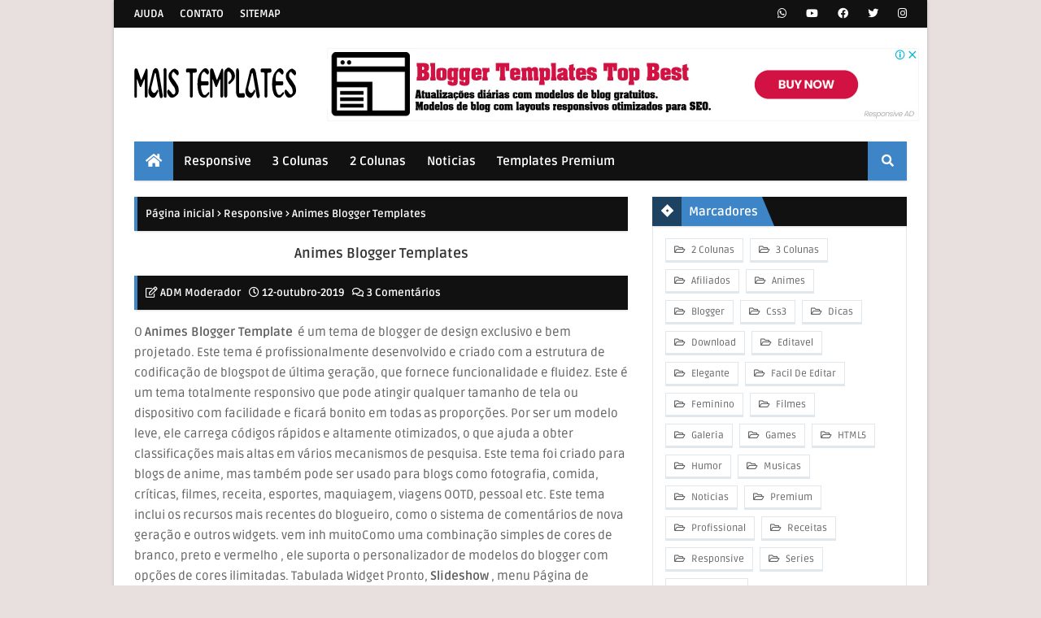

--- FILE ---
content_type: text/html; charset=UTF-8
request_url: https://www.maistemplate.net/2019/10/animes-blogger-templates.html
body_size: 35166
content:
<!DOCTYPE html>
<html class='ltr' dir='ltr' xmlns='http://www.w3.org/1999/xhtml' xmlns:b='http://www.google.com/2005/gml/b' xmlns:data='http://www.google.com/2005/gml/data' xmlns:expr='http://www.google.com/2005/gml/expr'>
<head>
<meta content='width=device-width, initial-scale=1, minimum-scale=1, maximum-scale=1' name='viewport'/>
<title>Animes Blogger Templates</title>
<meta content='text/html; charset=UTF-8' http-equiv='Content-Type'/>
<meta content='blogger' name='generator'/>
<link href='https://www.maistemplate.net/favicon.ico' rel='icon' type='image/x-icon'/>
<!-- Chrome, Firefox OS and Opera -->
<meta content='#3d85c6' name='theme-color'/>
<!-- Windows Phone -->
<meta content='#3d85c6' name='msapplication-navbutton-color'/>
<!-- iOS Safari -->
<meta content='yes' name='apple-mobile-web-app-capable'/>
<meta content='black' name='apple-mobile-web-app-status-bar-style'/>
<link href='https://www.maistemplate.net/2019/10/animes-blogger-templates.html' rel='canonical'/>
<link rel="alternate" type="application/atom+xml" title="Mais Templates Blogger - Atom" href="https://www.maistemplate.net/feeds/posts/default" />
<link rel="alternate" type="application/rss+xml" title="Mais Templates Blogger - RSS" href="https://www.maistemplate.net/feeds/posts/default?alt=rss" />
<link rel="service.post" type="application/atom+xml" title="Mais Templates Blogger - Atom" href="https://www.blogger.com/feeds/7047972040129725312/posts/default" />

<link rel="alternate" type="application/atom+xml" title="Mais Templates Blogger - Atom" href="https://www.maistemplate.net/feeds/226284974738644252/comments/default" />
<!--Can't find substitution for tag [blog.openIdOpTag]-->
<meta content='O Animes Blogger Template   é um tema de blogger de design exclusivo e bem projetado. Este tema é profissionalmente desenvolvido e criado co...' name='description'/>
<link href='https://blogger.googleusercontent.com/img/b/R29vZ2xl/AVvXsEhf4-x6Df3k2wZfqdlj-qZCsrFRBxb9eL6B4-zDMFBDCTxGzbfZVkeqP9wvjz8fMhGPbjngOUcz9G0s_JHnyQRt4_omRHwU5LfBe91-rVs18cK8BhiHXF5IMVldYzKcCpdJ7-fBKXIqF-U/w680/animetemplateblogger1.jpg' rel='image_src'/>
<!-- Metadata for Open Graph protocol. See http://ogp.me/. -->
<meta content='article' property='og:type'/>
<meta content='Animes Blogger Templates' property='og:title'/>
<meta content='https://www.maistemplate.net/2019/10/animes-blogger-templates.html' property='og:url'/>
<meta content='O Animes Blogger Template   é um tema de blogger de design exclusivo e bem projetado. Este tema é profissionalmente desenvolvido e criado co...' property='og:description'/>
<meta content='Mais Templates Blogger' property='og:site_name'/>
<meta content='https://blogger.googleusercontent.com/img/b/R29vZ2xl/AVvXsEhf4-x6Df3k2wZfqdlj-qZCsrFRBxb9eL6B4-zDMFBDCTxGzbfZVkeqP9wvjz8fMhGPbjngOUcz9G0s_JHnyQRt4_omRHwU5LfBe91-rVs18cK8BhiHXF5IMVldYzKcCpdJ7-fBKXIqF-U/w680/animetemplateblogger1.jpg' property='og:image'/>
<meta content='https://blogger.googleusercontent.com/img/b/R29vZ2xl/AVvXsEhf4-x6Df3k2wZfqdlj-qZCsrFRBxb9eL6B4-zDMFBDCTxGzbfZVkeqP9wvjz8fMhGPbjngOUcz9G0s_JHnyQRt4_omRHwU5LfBe91-rVs18cK8BhiHXF5IMVldYzKcCpdJ7-fBKXIqF-U/w680/animetemplateblogger1.jpg' name='twitter:image'/>
<!-- Twitter -->
<meta content='summary' name='twitter:card'/>
<meta content='Animes Blogger Templates' name='twitter:title'/>
<meta content='https://www.maistemplate.net/2019/10/animes-blogger-templates.html' name='twitter:domain'/>
<meta content='O Animes Blogger Template   é um tema de blogger de design exclusivo e bem projetado. Este tema é profissionalmente desenvolvido e criado co...' name='twitter:description'/>
<!-- Jquery and Font Awesome -->
<script src='https://ajax.googleapis.com/ajax/libs/jquery/1.12.4/jquery.min.js' type='text/javascript'></script>
<link crossorigin='anonymous' href='https://use.fontawesome.com/releases/v5.8.2/css/all.css' integrity='sha384-oS3vJWv+0UjzBfQzYUhtDYW+Pj2yciDJxpsK1OYPAYjqT085Qq/1cq5FLXAZQ7Ay' rel='stylesheet'/>
<style id='page-skin-1' type='text/css'><!--
/*
-----------------------------------------------
Theme Name
----------------------------------------------- */
/* Google Font - Kdam Thmor
----------------------------------------------- */
@font-face{font-family:'Kdam Thmor';font-style:normal;font-weight:400;src:local('Kdam Thmor'),local('KdamThmor'),url(https://fonts.gstatic.com/s/kdamthmor/v6/MwQzbhjs3veF6QwJVf0JoG8fiIlP.woff2) format('woff2');unicode-range:U+1780-17FF,U+200C,U+25CC}
/* Google Font - Hanuman
----------------------------------------------- */
@font-face{font-family:'Hanuman';font-style:normal;font-weight:400;src:local('Hanuman Regular'),local('Hanuman-Regular'),url(https://fonts.gstatic.com/s/hanuman/v12/VuJxdNvD15HhpJJBSKrdObFn.woff2) format('woff2');unicode-range:U+1780-17FF,U+200C,U+25CC}
@font-face{font-family:'Hanuman';font-style:normal;font-weight:700;src:local('Hanuman Bold'),local('Hanuman-Bold'),url(https://fonts.gstatic.com/s/hanuman/v12/VuJ0dNvD15HhpJJBQBr4LIVGZCNc.woff2) format('woff2');unicode-range:U+1780-17FF,U+200C,U+25CC}
/* Google Font - Ruda
----------------------------------------------- */
@font-face{font-family:'Ruda';font-style:normal;font-weight:400;src:local('Ruda Regular'),local('Ruda-Regular'),url(https://fonts.gstatic.com/s/ruda/v10/k3kfo8YQJOpFqnYdaObJ.woff2) format('woff2');unicode-range:U+0100-024F,U+0259,U+1E00-1EFF,U+2020,U+20A0-20AB,U+20AD-20CF,U+2113,U+2C60-2C7F,U+A720-A7FF}
@font-face{font-family:'Ruda';font-style:normal;font-weight:400;src:local('Ruda Regular'),local('Ruda-Regular'),url(https://fonts.gstatic.com/s/ruda/v10/k3kfo8YQJOpFqngdaA.woff2) format('woff2');unicode-range:U+0000-00FF,U+0131,U+0152-0153,U+02BB-02BC,U+02C6,U+02DA,U+02DC,U+2000-206F,U+2074,U+20AC,U+2122,U+2191,U+2193,U+2212,U+2215,U+FEFF,U+FFFD}
@font-face{font-family:'Ruda';font-style:normal;font-weight:700;src:local('Ruda Bold'),local('Ruda-Bold'),url(https://fonts.gstatic.com/s/ruda/v10/k3kQo8YQJOpFosM4fdfoLnnA.woff2) format('woff2');unicode-range:U+0100-024F,U+0259,U+1E00-1EFF,U+2020,U+20A0-20AB,U+20AD-20CF,U+2113,U+2C60-2C7F,U+A720-A7FF}
@font-face{font-family:'Ruda';font-style:normal;font-weight:700;src:local('Ruda Bold'),local('Ruda-Bold'),url(https://fonts.gstatic.com/s/ruda/v10/k3kQo8YQJOpFosM4fdnoLg.woff2) format('woff2');unicode-range:U+0000-00FF,U+0131,U+0152-0153,U+02BB-02BC,U+02C6,U+02DA,U+02DC,U+2000-206F,U+2074,U+20AC,U+2122,U+2191,U+2193,U+2212,U+2215,U+FEFF,U+FFFD}
/* Reset Stylesheet
----------------------------------------------- */ a,abbr,acronym,address,applet,b,big,blockquote,body,caption,center,cite,code,dd,del,dfn,div,dl,dt,em,fieldset,font,form,h1,h2,h3,h4,h5,h6,html,i,iframe,img,ins,kbd,label,legend,li,object,p,pre,q,s,samp,small,span,strike,strong,sub,sup,table,tbody,td,tfoot,th,thead,tr,tt,u,ul,var{padding:0;border:0;outline:0;vertical-align:baseline;background:0 0;text-decoration:none}
form,textarea,input,button{-webkit-appearance:none;-moz-appearance:none;appearance:none;border-radius:0}
dl,ul{list-style-position:inside;font-weight:400;list-style:none}
ul li{list-style:none}
caption,th{text-align:center}
img{border:none;position:relative}
a,a:visited{text-decoration:none}
.clearfix{clear:both}
.section,.widget,.widget ul{margin:0;padding:0}
a{color:#3d85c6}
a img{border:0}
abbr{text-decoration:none}
.CSS_LIGHTBOX{z-index:999999!important}
.separator a{clear:none!important;float:none!important;margin-left:0!important;margin-right:0!important}
#navbar-iframe,.widget-item-control,a.quickedit,.home-link,.feed-links{display:none!important}
.center{display:table;margin:0 auto;position:relative}
.widget > h2,.widget > h3{display:none}
/* Globle Wrapper
----------------------------------------------- */
:root{--main-font:'Kdam Thmor','Ruda',sans-serif;--sub-font:Hanuman,'Ruda',sans-serif}
body{background:#e7e0de url() repeat fixed top left;background-color:#e7e0de;font-family:var(--sub-font);font-size:15px;font-weight:400;color:#5f5f5f;word-wrap:break-word;margin:0;padding:0}
#outer-wrapper{max-width:1000px;margin:0 auto;background-color:#fff;box-shadow:0 2px 2px 0 rgba(0,0,0,0.14), 0 1px 5px 0 rgba(0,0,0,0.12), 0 3px 1px -2px rgba(0,0,0,0.2)}
.row{width:950px}
#content-wrapper{margin:20px auto 0;overflow:hidden}
#content-wrapper > .container{margin:0 -15px}
#main-wrapper{float:left;overflow:hidden;width:65%;box-sizing:border-box;word-wrap:break-word;padding:0 15px;margin:0}
#sidebar-wrapper{float:right;overflow:hidden;width:35%;box-sizing:border-box;word-wrap:break-word;padding:0 15px}
.post-image-wrap{position:relative;display:block}
.post-image-link,.comments .avatar-image-container{background-color:rgba(155,155,155,0.07);color:transparent!important}
.post-thumb{display:block;position:relative;width:100%;height:100%;object-fit:cover;z-index:1;transition:opacity .17s ease}
.post-image-link:before{content:'';position:absolute;top:0;left:0;width:100%;height:100%;background-color:rgba(0,0,0,0.3);z-index:2;opacity:0;transition:opacity .17s ease}
.post-image-link:hover:before,.hot-posts .hot-item:hover .post-image-link:before{opacity:1}
.post-title{font-family:var(--main-font)}
.post-title a{display:block}
/* Top Menu
----------------------------------------------- */
#top-bar{width:100%;height:34px;background-color:#111;overflow:hidden;margin:0}
#top-bar .container{margin:0 auto}
.top-bar-nav{position:relative;float:left;display:block}
.top-bar-nav .widget > .widget-title{display:none}
.top-bar-nav ul li{float:left}
.top-bar-nav ul li > a{height:34px;display:block;color:#fff;font-size:13px;font-weight:700;line-height:34px;text-transform:uppercase;margin:0 10px 0 0;padding:0 5px;transition:all 0.7s}
.top-bar-nav ul li:first-child > a{padding:0 5px 0 0}
.top-bar-nav ul > li:hover > a{color:#3d85c6}
.top-bar-social{position:relative;float:right;display:block}
.top-bar-social .widget > .widget-title{display:none}
.top-bar-social ul > li{float:left;display:inline-block}
.top-bar-social ul > li > a{line-height:34px;display:block;color:#fff;text-decoration:none;font-size:13px;text-align:center;padding:0 7px;margin:0 0 0 10px;transition:all 0.7s}
.top-bar-social ul > li:last-child > a{padding:0 0 0 7px}
.top-bar-social ul > li:hover > a{color:#3d85c6}
/* Social Icons
----------------------------------------------- */
.social a:before{display:inline-block;font-family:"Font Awesome 5 Brands";font-style:normal;font-weight:400}
.social .blogger a:before{content:"\f37d"}
.social .facebook a:before{content:"\f09a"}
.social .twitter a:before{content:"\f099"}
.social .tumblr a:before{content:"\f173"}
.social .rss a:before{content:"\f09e";font-family:'Font Awesome 5 Free';font-weight:900}
.social .deviantart a:before{content:"\f1bd"}
.social .youtube a:before{content:"\f167"}
.social .github a:before{content:"\f09b"}
.social .linkedin a:before{content:"\f0e1"}
.social .instagram a:before{content:"\f16d"}
.social .pinterest a:before{content:"\f0d2"}
.social .codepen a:before{content:"\f1cb"}
.social .whatsapp a:before{content:"\f232"}
.social .email a:before{content:"\f0e0";font-family:"Font Awesome 5 Free"}
/* Social Color
----------------------------------------------- */
.social-color .facebook a{background-color:#3b5999}
.social-color .twitter a{background-color:#00acee}
.social-color .pinterest a{background-color:#ca2127}
.social-color .linkedin a{background-color:#0077b5}
.social-color .whatsapp a{background-color:#3fbb50}
.social-color .email a{background-color:#888}
/* Header Wrapper
----------------------------------------------- */
#header-wrap{position:relative;margin:0}
.header-header{background-color:#fff;width:100%;height:90px;position:relative;overflow:hidden;padding:25px 0}
.header-header .container{position:relative;margin:0 auto;padding:0}
/* Header Logo
----------------------------------------------- */
.header-logo{position:relative;float:left;width:auto;max-width:250px;max-height:60px;margin:0;padding:15px 0}
.header-logo .header-image-wrapper{display:block}
.header-logo img{max-width:100%;max-height:60px;margin:0}
.header-logo h1{color:#333333;font-size:20px;line-height:1.4em;margin:0}
.header-logo p{font-size:12px;margin:5px 0 0}
/* Header Ads
----------------------------------------------- */
.header-ads{position:relative;float:right}
.header-ads .widget > .widget-title{display:none}
.header-ads .widget{max-width:100%}
.header-ads .widget .widget-content{width:728px;max-width:100%;max-height:90px;line-height:1}
/* Main Menu
----------------------------------------------- */
.header-menu{position:relative;width:100%;height:48px;z-index:10;font-size:14px;margin:0}
.header-menu .container{background:#111;position:relative;margin:0 auto;padding:0}
#main-menu .widget,#main-menu .widget > .widget-title{display:none}
#main-menu .show-menu{display:block}
#main-menu{position:relative;height:48px;z-index:15;box-shadow:1px 2px 2px 0 rgba(0,0,0,.05), 0 1px 2px 0 rgba(0,0,0,.05), 0 2px 1px -2px rgba(0,0,0,.2)}
#main-menu ul > li.li-home-icon > a{background:#3d85c6;width:48px;height:48px;text-align:center;font-size:18px;line-height:48px;font-weight:400;padding:0}
#main-menu ul > li{float:left;position:relative;margin:0;padding:0;transition:background 1s}
#main-menu ul > li:hover{background-color:#3d85c6}
#main-menu ul > li > a{position:relative;color:#fff;font-family:var(--main-font);font-size:15px;font-weight:700;line-height:48px;display:inline-block;margin:0;padding:0 13px;transition:all 0.7s}
#main-menu ul > li:hover > a{color:#fff}
#main-menu ul > li > ul{position:absolute;float:left;left:0;top:48px;width:180px;background-color:#fff;z-index:99999;margin:0;padding:0;border-bottom:3px solid #3d85c6;box-shadow:0 1px 3px rgba(0, 0, 0, 0.12), 0 1px 2px rgba(0, 0, 0, 0.24);visibility:hidden;opacity:0;transform-origin:0 0;transform:scaleY(0)}
#main-menu ul > li > ul > li > ul{position:absolute;float:left;top:0;left:100%;margin:0}
#main-menu ul > li > ul > li{display:block;float:none;position:relative;transition:all 0.7s}
#main-menu ul > li > ul > li a{display:block;height:38px;font-size:13px;color:#656565;line-height:38px;box-sizing:border-box;margin:0;padding:0 15px;transition:all 0.7s}
#main-menu ul > li > ul > li:hover{background-color:rgba(0,0,0,0.2)}
#main-menu ul > li > ul > li:hover > a{color:#3d85c6}
#main-menu ul > li.has-sub > a:after{content:'\f107';float:right;font-family:"Font Awesome 5 Free";font-size:14px;font-weight:600;margin:0 0 0 3px}
#main-menu ul > li > ul > li.has-sub > a:after{content:'\f105';float:right;margin:0}
#main-menu .mega-menu{position:static!important}
#main-menu .mega-menu > ul{width:100%;box-sizing:border-box;padding:20px 10px}
#main-menu .mega-menu > ul.mega-menu-inner{overflow:hidden}
#main-menu ul > li:hover > ul,#main-menu ul > li > ul > li:hover > ul{visibility:visible;opacity:1;transform:scaleY(1)}
#main-menu ul ul{transition:all 0.4s}
.mega-menu-inner .mega-item{float:left;width:calc(100% / 3);box-sizing:border-box;padding:0 15px}
.mega-menu-inner .mega-content{position:relative;width:100%;box-sizing:border-box}
.mega-content .post-info{display:block;text-align:center;box-sizing:border-box;padding:15px;overflow:hidden;border:1px solid #e1e8ed;border-top:0;box-shadow:0 2px 0 0 #e6e6e6;border-radius:0 0 4px 4px}
.mega-content .post-image-wrap{width:100%;height:190px;overflow:hidden}
.mega-content .post-image-link{width:100%;height:100%;z-index:1;display:block;position:relative;overflow:hidden}
.mega-content .post-title{float:left;width:calc(100% - 50px);font-size:13px;font-weight:700;height:26px;line-height:26px;margin:0;padding:0}
.mega-content .post-title a{color:#656565;display:block;white-space:nowrap;overflow:hidden;text-overflow:ellipsis;width:100%;transition:all 0.7s}
.mega-content:hover .post-title a{color:#3d85c6}
.no-posts{float:left;width:100%;height:100px;line-height:100px;text-align:center}
.mega-menu .no-posts{line-height:60px;color:#333333}
/* Search
----------------------------------------------- */
.show-search,.hide-search{background:#3d85c6;position:absolute;right:0;top:0;display:block;width:48px;height:48px;line-height:48px;z-index:20;color:#ffffff;font-size:15px;text-align:center;cursor:pointer;transition:all 0.7s}
.show-search:before{content:"\f002";font-family:"Font Awesome 5 Free";font-weight:600}
.hide-search:before{content:"\f00d";font-family:"Font Awesome 5 Free";font-weight:600}
.show-search:hover,.hide-search:hover{color:#fff}
#nav-search{display:none;position:absolute;left:0;top:0;width:100%;height:48px;z-index:99;background-color:#111111;box-sizing:border-box;padding:0}
#nav-search .search-form{width:100%;height:48px;background-color:rgba(0,0,0,0);line-height:48px;overflow:hidden;padding:0}
#nav-search .search-input{width:100%;height:48px;font-family:inherit;color:#ffffff;margin:0;padding:0 70px 0 20px;background-color:rgba(0,0,0,0);font-size:14px;font-weight:400;box-sizing:border-box;border:0}
#nav-search .search-input:focus{color:#ffffff;outline:none}
/* Mobile Menu
----------------------------------------------- */
.slide-menu-toggle{display:none;position:absolute;line-height:48px;height:48px;width:48px;top:0;left:0;font-family:"Font Awesome 5 Free";background:#3d85c6;color:#fff;font-size:17px;font-weight:600;text-align:center;cursor:pointer;z-index:4;padding:0}
.slide-menu-toggle:before{content:"\f0c9"}
.nav-active .slide-menu-toggle:before{content:"\f00d"}
.mobile-menu{display:none;position:absolute;top:48px;left:0;width:100%;background-color:#202020;box-sizing:border-box;padding:20px;border-top:1px solid rgba(255,255,255,0.08);visibility:hidden;opacity:0;transform-origin:0 0;transform:scaleY(0);transition:all .17s ease}
.nav-active .mobile-menu{visibility:visible;opacity:1;transform:scaleY(1)}
.mobile-menu > ul{margin:0}
.mobile-menu .m-sub{display:none;padding:0}
.mobile-menu ul li{position:relative;display:block;overflow:hidden;float:left;width:100%;font-family:var(--main-font);font-size:14px;font-weight:500;text-transform:uppercase;line-height:38px;margin:0;padding:0}
.mobile-menu > ul li ul{overflow:hidden}
.mobile-menu ul li a{color:#fff;padding:0;display:block;transition:all 0.7s}
.mobile-menu ul li.has-sub .submenu-toggle{position:absolute;top:0;right:0;color:#fff;cursor:pointer}
.mobile-menu ul li.has-sub .submenu-toggle:after{content:'\f105';font-family:"Font Awesome 5 Free";font-weight:600;float:right;width:34px;font-size:16px;text-align:center;transition:all 0.7s}
.mobile-menu ul li.has-sub.show > .submenu-toggle:after{transform:rotate(90deg)}
.mobile-menu > ul > li > ul > li > a{color:#fff;opacity:.7;padding:0 0 0 15px}
.mobile-menu > ul > li > ul > li > ul > li > a{color:#fff;opacity:.7;padding:0 0 0 30px}
.mobile-menu ul li a:hover,.mobile-menu ul > li > .submenu-toggle:hover{color:#3d85c6}
/* Post Meta
----------------------------------------------- */
.post-meta{overflow:hidden;background:#111111;color:#ffffff;font-size:13px;font-weight:700;padding:10px;line-height:1.7em;border-left:4px solid #3d85c6;box-shadow:1px 2px 2px 0 rgba(0,0,0,.05), 0 1px 2px 0 rgba(0,0,0,.05), 0 2px 1px -2px rgba(0,0,0,.2)}
.post-meta .post-author,.post-meta .post-date,.post-meta .post-reply{float:left;display:inline-block;margin:0 10px 0 0}
.post-meta .post-author:before,.post-meta .post-date:before,.post-meta .post-reply:before{font-family:"Font Awesome 5 Free";font-weight:400;margin:0 3px 0 0}
.post-meta .post-author:before{content:'\f044'}
.post-meta .post-date:before{content:'\f017'}
.post-meta .post-reply:before{content:'\f086'}
.post-meta a{color:#ffffff;transition:all 0.7s}
.post-meta a:hover{color:#3d85c6}
/* Hot Featured
----------------------------------------------- */
#hot-wrapper{margin:0 auto}
#hot-section .widget,#hot-section .widget > .widget-title{display:none}
#hot-section .show-hot{display:block!important}
#hot-section .show-hot .widget-content{position:relative;overflow:visible;height:250px;margin:20px 0 0}
.hot-loader{position:relative;height:100%;overflow:hidden;display:block}
.hot-loader:after{content:'';position:absolute;top:50%;left:50%;width:26px;height:26px;margin:-15px 0 0 -15px;border:2px solid #ddd;border-left-color:#3d85c6;border-top-color:#3d85c6;border-radius:100%;animation:spinner .8s infinite linear;transform-origin:center}
@-webkit-keyframes spinner{
0%{-webkit-transform:rotate(0deg);transform:rotate(0deg)}
to{-webkit-transform:rotate(1turn);transform:rotate(1turn)}
}
@keyframes spinner{
0%{-webkit-transform:rotate(0deg);transform:rotate(0deg)}
to{-webkit-transform:rotate(1turn);transform:rotate(1turn)}
}
ul.hot-posts{position:relative;overflow:visible;height:250px;margin:0 -15px}
.hot-posts .hot-item{position:relative;float:left;width:calc(100% / 3);height:250px;overflow:visible;box-sizing:border-box;padding:0 15px}
.hot-posts .post-info{display:block;text-align:center;box-sizing:border-box;padding:15px;overflow:hidden;border:1px solid #e1e8ed;border-top:0;box-shadow:0 2px 0 0 #e6e6e6;border-radius:0 0 4px 4px}
.hot-posts .post-image-wrap{width:100%;height:190px}
.hot-posts .post-image-link{width:100%;height:100%;position:relative;overflow:hidden;display:block}
.hot-posts .post-title{float:left;width:calc(100% - 50px);font-size:13px;font-weight:700;height:26px;line-height:26px;margin:0;padding:0}
.hot-posts .post-title a{color:#656565;display:block;white-space:nowrap;overflow:hidden;text-overflow:ellipsis;width:100%;transition:all 0.7s}
.hot-posts .hot-item:hover .post-title a{color:#3d85c6}
.show-hot .no-posts{position:absolute;top:calc(50% - 50px);left:0;width:100%}
/* Search Query
----------------------------------------------- */
.queryMessage{overflow:hidden;background-color:#111111;color:#fff;font-family:var(--main-font);font-size:13px;font-weight:700;text-transform:uppercase;padding:6px;line-height:24px;margin:0 0 15px;box-shadow:1px 2px 2px 0 rgba(0,0,0,.05), 0 1px 2px 0 rgba(0,0,0,.05), 0 2px 1px -2px rgba(0,0,0,.2)}
.queryMessage .query-info{margin:0 5px}
.queryMessage .search-query,.queryMessage .search-label{font-weight:700;text-transform:uppercase}
.queryMessage .search-query:before,.queryMessage .search-label:before{font-family:"Font Awesome 5 Free";content:"\f053";margin:0 3px 0 0}
.queryMessage .search-query:after,.queryMessage .search-label:after{font-family:"Font Awesome 5 Free";content:"\f054";margin:0 0 0 3px}
.queryEmpty{font-size:13px;font-weight:400;padding:10px 0;margin:0 0 25px;text-align:center}
/* Headline Bar
----------------------------------------------- */
.recent-posts-headline{position:relative;height:36px;display:block;padding:0;margin:0 0 15px;background:#000;box-shadow:1px 2px 2px 0 rgba(10,10,0,.05), 0 1px 2px 0 rgba(0,0,0,.05), 0 2px 1px -2px rgba(200,200,200,.2)}
.recent-posts-headline > h3{font-family:var(--main-font);position:relative;float:left;height:36px;font-size:15px;color:#fff;background-color:#3d85c6;font-weight:700;line-height:36px;margin:0;padding-right:5px}
.recent-posts-headline > h3:before{content:"\f021";font-family:"Font Awesome 5 Free";display:inline-block;text-align:center;margin-right:5px;font-weight:600;width:40px;height:36px;line-height:35px;background:rgba(0,0,0,0.5);box-sizing:border-box;}
.recent-posts-headline > h3:after{position:absolute;content:'';height:0;width:0;bottom:0;right:-15px;border-top:36px solid transparent;border-left:15px solid #3d85c6;border-right:0 solid #3d85c6;border-bottom:0}
/* Custom Widget
----------------------------------------------- */
.custom-widget li{overflow:hidden;padding:15px 0;border-bottom:1px solid #fafafa;position:relative}
.custom-widget li:before{font-family:"Font Awesome 5 Free";display:inline-block;position:absolute;color:#FBC02D;text-align:center;bottom:0;right:0;margin:12px 0;font-size:13px;padding:0;font-weight:600}
.custom-widget li:nth-child(1):before{content:"\f005\f5c0\f005"}
.custom-widget li:nth-child(2):before{content:"\f5c0\f005\f5c0"}
.custom-widget li:nth-child(3):before{content:"\f005\f5c0\f005"}
.custom-widget li:first-child{padding:0 0 15px 0;margin:0}
.custom-widget li:last-child{margin:0 0 -15px;border-bottom:0}
.custom-widget .post-image-link{position:relative;width:110px;height:75px;float:left;overflow:hidden;display:block;vertical-align:middle;margin:0 12px 0 0}
.custom-widget .post-info{overflow:hidden}
.custom-widget .post-title{font-size:13px;font-weight:600;line-height:1.4em;margin:0 0 8px;display:-webkit-box;-webkit-box-orient:vertical;text-overflow:ellipsis;-webkit-line-clamp:2;clear:both;overflow:hidden;max-height:40px}
.custom-widget .post-title a{display:block;color:#656565;transition:all 0.7s}
.custom-widget li:hover .post-title a{color:#3d85c6}
.custom-widget .post-meta{display:inline-block;background:#fff;color:inherit;padding:0 10px;border:1px solid #e1e8ed;border-bottom:3px solid #e1e8ed;box-shadow:none;border-radius:em}
.custom-widget .post-meta .post-date{margin:0}
/* Post Wrapper
----------------------------------------------- */
.index-post-wrap{position:relative;float:left;width:100%}
.blog-post{display:block;overflow:hidden;word-wrap:break-word}
.grid-posts{display:flex;flex-wrap:wrap;margin:0 -15px}
.index-post{display:block;width:calc(100% / 2);box-sizing:border-box;padding:0 15px;margin:0 0 30px;overflow:visible}
.index-post .post-image-wrap{float:left;width:100%;height:190px;overflow:hidden;margin:0}
.index-post .post-image-wrap .post-image-link{width:100%;height:100%;position:relative;display:block;z-index:1;overflow:hidden}
.post-tag{display:none;position:absolute;top:25px;left:25px;height:18px;z-index:5;background-color:rgba(0,0,0,0.55);color:#fff;font-size:13px;line-height:18px;font-weight:500;padding:4px 8px}
.index-post .post-info{display:block;text-align:center;box-sizing:border-box;padding:15px;overflow:hidden;border:1px solid #e1e8ed;border-top:0;box-shadow:0 2px 0 0 #e6e6e6;border-radius:0 0 4px 4px}
.index-post .post-info > h2{float:left;width:calc(100% - 50px);font-size:13px;font-weight:700;height:26px;line-height:26px;margin:0;padding:0}
.index-post .post-info > h2 > a{color:#656565;display:block;white-space:nowrap;overflow:hidden;text-overflow:ellipsis;width:100%;transition:all 0.7s}
.index-post .post-info > h2:hover > a{color:#3d85c6}
.index-post:hover .post-title a{color:#3d85c6}
.widget iframe,.widget img{max-width:100%}
.date-header{display:block;overflow:hidden;font-weight:400;margin:0!important;padding:0}
.index-post .post-meta{margin:10px 0 0}
/* Product Price
----------------------------------------------- */
.product_price{position:absolute;top:15px;left:15px;height:30px;background-color:#3d85c6;font-size:14px;color:#fff;font-weight:700;text-align:center;line-height:30px;z-index:2;padding:0 10px;border-radius:2px;box-shadow:0 2px 2px 0 rgba(0,0,0,0.14),0 1px 5px 0 rgba(0,0,0,0.12),0 3px 1px -2px rgba(0,0,0,0.2)}
.index-post .product_price,.FeaturedPost .product_price{visibility:hidden;opacity:0;transition:all 0.3s}
.index-post .product_price.show,.FeaturedPost .product_price.show{visibility:visible;opacity:1}
/* Pulse Animation
----------------------------------------------- */
.pulse:before{content:'';display:block;position:absolute;width:100%;height:100%;top:0;left:0;background-color:inherit;border-radius:inherit;-webkit-transition:opacity .3s,-webkit-transform .3s;transition:opacity .3s,-webkit-transform .3s;transition:opacity .3s,transform .3s;transition:opacity .3s,transform .3s,-webkit-transform .3s;-webkit-animation:pulse-animation 1s cubic-bezier(0.24,0,0.38,1) infinite;animation:pulse-animation 1s cubic-bezier(0.24,0,0.38,1) infinite;z-index:-1}
@-webkit-keyframes pulse-animation{0%{opacity:1;-webkit-transform:scale(1);transform:scale(1)}50%{opacity:0;-webkit-transform:scale(1.5);transform:scale(1.5)}100%{opacity:0;-webkit-transform:scale(1.5);transform:scale(1.5)}}
@keyframes pulse-animation{0%{opacity:1;-webkit-transform:scale(1);transform:scale(1)}50%{opacity:0;-webkit-transform:scale(1.5);transform:scale(1.5)}100%{opacity:0;-webkit-transform:scale(1.5);transform:scale(1.5)}}
/* Readmore
----------------------------------------------- */
a.read-more{position:relative;display:inline-block;float:right;height:26px;line-height:28px;color:#3d85c6;font-size:13px;font-weight:400;text-align:center;padding:0 8px;border:1px solid #3d85c6;border-radius:2px;transition:all 0.7s}
a.read-more:hover{background-color:#3d85c6;color:#fff}
/* Breadcrumb
----------------------------------------------- */
#breadcrumb{font-family:var(--main-font);background:#111;font-size:13px;font-weight:700;color:#fff;margin:0;padding:10px;line-height:1.7em;border-left:4px solid #3d85c6;box-shadow: 1px 2px 2px 0 rgba(0,0,0,.05), 0 1px 2px 0 rgba(0,0,0,.05), 0 2px 1px -2px rgba(0,0,0,.2);}
#breadcrumb a{color:#fff;transition:all 0.7s}
#breadcrumb a:hover{color:#3d85c6}
#breadcrumb a,#breadcrumb em{display:inline-block}
#breadcrumb .delimiter:after{content:'\f054';font-family:"Font Awesome 5 Free";font-size:8px;font-weight:600;font-style:normal;vertical-align:middle;margin:0 3px}
/* Post Item Wrapper
----------------------------------------------- */
.item-post h1.post-title{color:#333333;font-size:17px;line-height:1.5em;font-weight:600;text-align:center;position:relative;display:block;margin:15px 0;padding:0}
.static_page .item-post h1.post-title{margin:0}
.static_page .item-post .post-body{margin:20px 0 20px}
.static_page #comments{padding:0;border:0}
.item-post .post-body{width:100%;font-size:15px;line-height:1.7em;overflow:hidden;padding:0;margin:15px 0 0}
.item-post .post-outer{padding:0}
.item-post .post-body img{max-width:100%;height:auto}
.main .widget{margin:0}
.main .Blog{border-bottom-width:0}
.post-footer{position:relative;float:left;width:100%;margin:20px 0 0}
.inline-ad{position:relative;display:block;max-height:60px;margin:0 0 30px}
.inline-ad > ins{display:block!important;margin:0 auto!important}
.item .inline-ad{float:left;width:100%;margin:20px 0 0}
.item-post-wrap > .inline-ad{margin:0 0 20px}
/* Share
----------------------------------------------- */
.post-share{position:relative;width:100%;overflow:hidden;background-color:#fff;box-sizing:border-box;padding:15px;margin:0 0 20px;border:1px solid #e1e8ed;border-bottom:3px solid #e1e8ed;border-top:5px solid #111;border-radius:0 0 4px 4px}
ul.share-links{position:relative;margin:0 -5px}
.share-links li{width:calc(100% / 6);float:left;box-sizing:border-box;padding:0 5px;margin:0}
.share-links li a{float:left;display:inline-block;cursor:pointer;width:100%;height:32px;line-height:32px;color:#fff;font-weight:400;font-size:17px;text-align:center;box-sizing:border-box;border-radius:em;transition:all 0.5s;box-shadow: 1px 2px 2px 0 rgba(0,0,0,.05), 0 1px 2px 0 rgba(0,0,0,.05), 0 2px 1px -2px rgba(0,0,0,.2)}
.share-links li a:hover{color:#fff;background:#111}
/* Related Posts
----------------------------------------------- */
#related-wrap{overflow:hidden;margin:0 0 20px}
.related-title{position:relative;height:36px;display:block;padding:0;margin:0;background:#111;box-shadow:1px 2px 2px 0 rgba(0,0,0,.05), 0 1px 2px 0 rgba(0,0,0,.05), 0 2px 1px -2px rgba(0,0,0,.2)}
.related-title > h3{font-family:var(--main-font);position:relative;float:left;height:36px;font-size:15px;color:#fff;background-color:#3d85c6;font-weight:700;line-height:36px;margin:0;padding-right:5px}
.related-title > h3:before{content:"\f074";font-family:"Font Awesome 5 Free";display:inline-block;text-align:center;margin-right:5px;font-weight:600;width:40px;height:36px;line-height:35px;background:rgba(0,0,0,0.5);box-sizing:border-box;}
.related-title > h3:after{position:absolute;content:'';height:0;width:0;bottom:0;right:-15px;border-top:36px solid transparent;border-left:15px solid #3d85c6;border-right:0 solid #3d85c6;border-bottom:0}
#related-wrap .related-tag{display:none}
.related-ready{float:left;width:100%;padding:15px;box-sizing:border-box;border:1px solid #e1e8ed;border-bottom:3px solid #e1e8ed;border-top:0;border-radius:0 0 4px 4px}
.related-ready .loader{height:178px}
ul.related-posts{position:relative;overflow:visible;margin:0 -10px;padding:0}
.related-posts .related-item{width:calc(100% / 2);position:relative;overflow:visible;float:left;display:block;box-sizing:border-box;padding:0 10px;margin:0}
.related-posts .post-info{display:block;text-align:center;box-sizing:border-box;padding:15px;overflow:hidden;border:1px solid #e1e8ed;border-top:0;box-shadow:0 2px 0 0 #e6e6e6;border-radius:0 0 4px 4px}
.related-posts .post-image-wrap{width:100%;height:185px}
.related-posts .post-image-link{width:100%;height:100%;position:relative;overflow:hidden;display:block}
.related-posts .post-title{float:left;width:calc(100% - 50px);font-size:13px;font-weight:700;height:26px;line-height:26px;margin:0;padding:0}
.related-posts .post-title a{color:#656565;display:block;white-space:nowrap;overflow:hidden;text-overflow:ellipsis;width:100%;transition:all 0.7s}
.related-posts .related-item:hover .post-title a{color:#3d85c6}
/* Page Navigation
----------------------------------------------- */
#blog-pager{display:block;width:100%;text-align:center;overflow:hidden;clear:both;margin:0 0 20px}
.blog-pager a,.blog-pager span{display:inline-block;min-width:36px;height:36px;color:#656565;font-size:12px;font-weight:500;text-align:center;line-height:36px;text-align:center;box-sizing:border-box;padding:0 10px;margin:0 7px 0 0;border:1px solid #e1e8ed;border-bottom:3px solid #e1e8ed;border-radius:em;transition:all 0.7s}
.blog-pager span.page-dots{min-width:20px;background-color:#fff;font-size:16px;color:#5f5f5f;font-weight:400;line-height:32px;padding:0}
.blog-pager .page-of{display:none;width:auto;float:right;border-color:rgba(0,0,0,0);margin:0}
.blog-pager .page-active,.blog-pager a:hover{background-color:#3d85c6;color:#fff;border-color:#3d85c6}
.blog-pager .page-prev:before,.blog-pager .page-next:before{font-family:"Font Awesome 5 Free";font-size:11px;font-weight:600}
.blog-pager .page-prev:before{content:'\f053'}
.blog-pager .page-next:before{content:'\f054'}
.blog-pager .blog-pager-newer-link,.blog-pager .blog-pager-older-link{float:left;display:inline-block;width:auto;padding:0 10px;margin:0}
.blog-pager .blog-pager-older-link{float:right}
.archive #blog-pager,.home .blog-pager .blog-pager-newer-link,.home .blog-pager .blog-pager-older-link{display:none}
/* Comments
----------------------------------------------- */
.blog-post-comments{display:none;margin:0 0 20px}
.comments-title{position:relative;height:36px;display:block;padding:0;margin:0;background:#111;box-shadow:1px 2px 2px 0 rgba(0,0,0,.05), 0 1px 2px 0 rgba(0,0,0,.05), 0 2px 1px -2px rgba(0,0,0,.2);}
.comments-title > h3{font-family:var(--main-font);position:relative;float:left;height:36px;font-size:15px;color:#fff;background-color:#3d85c6;font-weight:700;line-height:36px;margin:0;padding-right:5px}
.comments-title > h3:before{content:"\f086";font-family:"Font Awesome 5 Free";display:inline-block;text-align:center;margin-right:5px;font-weight:400;width:40px;height:36px;line-height:35px;background:rgba(0,0,0,0.5);box-sizing:border-box;}
.comments-title > h3:after{position:absolute;content:'';height:0;width:0;bottom:0;right:-15px;border-top:36px solid transparent;border-left:15px solid #3d85c6;border-right:0 solid #3d85c6;border-bottom:0}
#comments{margin:0;padding:15px;box-sizing:border-box;border:1px solid #e1e8ed;border-bottom:3px solid #e1e8ed;border-top:0;border-radius:0 0 4px 4px}
#gpluscomments{float:left!important;width:100%!important;margin:0 0 25px!important}
#gpluscomments iframe{float:left!important;width:100%}
.comments{display:block;clear:both;margin:0;color:#333333}
.comments .comment-thread > ol{padding:0}
.comments > h3{font-size:13px;font-weight:400;font-style:italic;padding-top:1px}
.comments .comments-content .comment{list-style:none;margin:0;padding:0 0 8px}
.comments .comments-content .comment:first-child{padding-top:0}
.facebook-tab,.fb_iframe_widget_fluid span,.fb_iframe_widget iframe{width:100%!important}
.comments .item-control{position:static}
.comments .avatar-image-container{float:left;overflow:hidden;position:absolute}
.comments .avatar-image-container,.comments .avatar-image-container img{height:35px;max-height:35px;width:35px;max-width:35px;border-radius:100%}
.comments .comment-block{overflow:hidden;padding:15px;border:1px solid #e1e8ed;border-bottom:3px solid #e1e8ed;border-radius:0 0 4px 4px}
.comments .comment-block,.comments .comments-content .comment-replies{margin:0 0 0 50px}
.comments .comments-content .inline-thread{padding:20px 0 0}
.comments .comment-actions{float:left;width:100%;position:relative;margin:0}
.comments .comments-content .comment-header{font-family:var(--main-font);font-size:15px;display:block;overflow:hidden;clear:both;margin:0 0 3px;padding:0 0 5px}
.comments .comments-content .comment-header a{color:#333333;transition:color .17s}
.comments .comments-content .comment-header a:hover{color:#3d85c6}
.comments .comments-content .user{font-style:normal;font-weight:500;display:inline-block}
.comments .comments-content .icon.blog-author{display:nonee}
.comments .comments-content .icon.blog-author:after{font-family:"Font Awesome 5 Free";content:'\f058';color:#F2272F;padding:0 5px;margin:0;font-weight:400}
.comments .icon:after{font-family:"Font Awesome 5 Free";content:"\f559";color:#3d85c6;padding:0 5px;margin:0;font-weight:600}
.comments .comments-content .comment-content{background:rgba(155,155,155,0.02);display:block;font-size:15px;color:#5E5E5E;font-weight:400;text-align:left;line-height:1.6em;padding:15px;margin:0 0 15px;border:1px solid rgba(155,155,155,0.22);border-radius:3px}
.comments .comment .comment-actions a{margin-right:10px;padding:6px 15px;color:#333333;font-weight:400;font-size:12px;transition:all 0.7s;border:1px solid #e1e8ed;border-bottom:3px solid #e1e8ed;border-radius:em}
.comments .comment .comment-actions a:hover{color:#fff;background-color:#3d85c6;border-color:#3d85c6;text-decoration:none}
.comments .comments-content .datetime{float:right;font-size:12px;font-weight:400;color:#aaa;position:relative;padding:0 1px;margin:4px 0 0;display:block}
.comments .comments-content .datetime a,.comments .comments-content .datetime a:hover{color:#aaa}
.comments .thread-toggle{margin-bottom:4px}
.comments .thread-toggle .thread-arrow{height:7px;margin:0 3px 2px 0}
.comments .thread-count a,.comments .continue a{transition:opacity .17s}
.comments .thread-count a:hover,.comments .continue a:hover{opacity:.8}
.comments .thread-expanded{padding:5px 0 0}
.comments .thread-chrome.thread-collapsed{display:none}
.thread-arrow:before{content:'';font-family:"Font Awesome 5 Free";color:#333333;font-weight:600;margin:0 2px 0 0}
.comments .thread-expanded .thread-arrow:before{content:'\f0d7'}
.comments .thread-collapsed .thread-arrow:before{content:'\f0da'}
.comments .comments-content .comment-thread{margin:0}
.comments .continue a{padding:0 0 0 60px;font-weight:400}
.comments .comments-content .loadmore.loaded{margin:0;padding:0}
.comments .comment-replybox-thread{margin:0}
.comments .continue a,.thread-expanded .thread-count,.thread-expanded .thread-arrow,.comments .comments-content .loadmore,.comments .comments-content .loadmore.loaded{display:none}
#comment-editor{margin:0;background:url('https://2.bp.blogspot.com/--f3FcJmTeS0/W_ZI5kWT95I/AAAAAAAAEYQ/LZDapSMdEWMoCA-JJjVeKv7y9bl_dngZQCLcBGAs/s1600/loadingiconx.gif') no-repeat center center; background-size:100px 100px}
/* Post Body
----------------------------------------------- */
.post-body h1,.post-body h2,.post-body h3,.post-body h4,.post-body h5,.post-body h6{color:#333333;font-weight:700;margin:0 0 15px}
.post-body h1,.post-body h2{font-size:24px}
.post-body h3{font-size:21px}
.post-body h4{font-size:18px}
.post-body h5{font-size:16px}
.post-body h6{font-size:13px}
.widget .post-body ul,.widget .post-body ol{line-height:1.5;font-weight:400}
.widget .post-body li{margin:5px 0;padding:0;line-height:1.5}
.post-body ul{padding:0 0 0 20px}
.post-body ul li:before{content:"\f105";font-family:"Font Awesome 5 Free";font-size:13px;font-weight:600;margin:0 5px 0 0}
.post-body u{text-decoration:underline}
.post-body a{transition:color .17s ease}
.post-body strike{text-decoration:line-through}
/* Blockquote
----------------------------------------------- */
blockquote{font-style:italic;padding:10px;margin:0;border-left:4px solid #3d85c6}
blockquote:before,blockquote:after{display:inline-block;font-family:"Font Awesome 5 Free";font-style:normal;font-weight:600;color:#aaa;line-height:1}
blockquote:before{content:'\f10d';margin:0 10px 0 0}
blockquote:after{content:'\f10e';margin:0 0 0 10px}
/* Sidebar Wrapper
----------------------------------------------- */
.sidebar .widget{position:relative;overflow:hidden;background-color:#fff;box-sizing:border-box;padding:0;margin:0 0 20px}
.sidebar .widget-title{font-family:var(--main-font);position:relative;float:left;width:100%;height:36px;background-color:#111;display:block;margin:0;box-shadow: 1px 2px 2px 0 rgba(0,0,0,.05), 0 1px 2px 0 rgba(0,0,0,.05), 0 2px 1px -2px rgba(0,0,0,.2)}
.sidebar .widget-title > h3{position:relative;float:left;display:block;height:36px;background:#3d85c6;font-size:15px;color:#fff;font-weight:700;line-height:36px;padding-right:5px;margin:0}
.sidebar .widget-title > h3:before{content:"\f7b1";font-family:"Font Awesome 5 Brands";display:inline-block;text-align:center;margin-right:5px;font-weight:600;width:36px;height:36px;line-height:36px;background:rgba(0,0,0,0.5);box-sizing:border-box;}
.sidebar .widget-title > h3:after{position:absolute;content:'';height:0;width:0;bottom:0;right:-15px;border-top:36px solid transparent;border-left:15px solid #3d85c6;border-right:0 solid #3d85c6;border-bottom:0}
.sidebar .widget-content{float:left;width:100%;margin:0;padding:15px;box-sizing:border-box;border:1px solid #e1e8ed;border-bottom:3px solid #e1e8ed;border-top:0;border-radius:0 0 4px 4px}
/* Label
----------------------------------------------- */
.list-label li{position:relative;display:block;padding:8px 0;border-top:1px solid #fafafa}
.list-label li:first-child{padding-top:0;border-top:0}
.list-label li:last-child{padding-bottom:0;border-bottom:0}
.list-label li a{font-family:var(--main-font);display:block;color:#656565;font-size:12px;font-weight:400;text-transform:capitalize;transition:all 0.7s}
.list-label li a:before{content:"\f07c";font-family:"Font Awesome 5 Free";font-weight:400;margin:0 4px 0 0}
.list-label li a:hover{color:#3d85c6}
.list-label .label-count{position:relative;float:right;width:20px;height:16px;background-color:#3d85c6;color:#fff;font-size:11px;font-weight:400;text-align:center;line-height:16px}
.cloud-label li{position:relative;float:left;margin:0 8px 8px 0}
.cloud-label li a{font-family:var(--main-font);display:block;height:26px;color:#656565;font-size:12px;line-height:26px;font-weight:400;padding:0 10px;transition:all 0.7s;border-radius:em;border:1px solid #e1e8ed;border-bottom:3px solid #e1e8ed}
.cloud-label li a:before{content:"\f07c";font-family:"Font Awesome 5 Free";font-weight:400;margin:0 4px 0 0}
.cloud-label li a:hover{color:#fff;background-color:#3d85c6;border-color:#3d85c6}
.cloud-label .label-count{display:none}
/* Follow by Email
----------------------------------------------- */
.sidebar .FollowByEmail > .widget-title > h3{margin:0}
.FollowByEmail .widget-content{position:relative;overflow:hidden;background-color:#fff;text-align:center;font-weight:400;box-sizing:border-box;padding:15px}
.FollowByEmail .widget-content > h3{font-size:18px;color:#333333;font-weight:500;text-transform:uppercase;margin:0 0 13px}
.FollowByEmail .before-text{font-size:13px;line-height:1.5em;margin:0 0 15px;display:block;padding:0 10px;overflow:hidden}
.FollowByEmail .follow-by-email-inner{position:relative}
.FollowByEmail .follow-by-email-inner .follow-by-email-address{width:100%;height:32px;color:#333333;font-size:11px;font-family:inherit;padding:0 10px;margin:0 0 10px;box-sizing:border-box;border:1px solid #eee;transition:all 0.7s}
.FollowByEmail .follow-by-email-inner .follow-by-email-submit{width:100%;height:32px;font-family:inherit;font-size:11px;color:#fff;background-color:#3d85c6;text-transform:uppercase;text-align:center;font-weight:500;cursor:pointer;margin:0;border:0;border-radius:em;transition:all 0.7s}
.FollowByEmail .follow-by-email-inner .follow-by-email-submit:hover{background:#111;color:#fff}
/* Archive
----------------------------------------------- */
#ArchiveList ul.flat li{color:#333333;font-size:13px;font-weight:400;padding:7px 0;border-bottom:1px dotted #eaeaea}
#ArchiveList ul.flat li:first-child{padding-top:0}
#ArchiveList ul.flat li:last-child{padding-bottom:0;border-bottom:0}
#ArchiveList .flat li > a{display:block;color:#333333;transition:color .17s}
#ArchiveList .flat li > a:hover{color:#3d85c6}
#ArchiveList .flat li > a:before{content:"\f054";float:left;color:#161619;font-weight:400;font-family:"Font Awesome 5 Free";font-size:6px;margin:6px 3px 0 0;display:inline-block;transition:color .17s}
#ArchiveList .flat li > a > span{position:relative;float:right;width:16px;height:16px;background-color:#3d85c6;color:#fff;font-size:11px;font-weight:400;text-align:center;line-height:16px}
/* Popular Posts
----------------------------------------------- */
.PopularPosts .post{overflow:hidden;padding:15px 0;border-bottom:1px solid #fafafa;position:relative}
.PopularPosts .post:before{font-family:"Font Awesome 5 Free";display:inline-block;position:absolute;color:#3d85c6;text-align:center;bottom:0;right:0;margin:12px 0;font-size:13px;padding:0;font-weight:600}
.PopularPosts .post:nth-child(1):before{content:"\f005\f5c0\f005"}
.PopularPosts .post:nth-child(2):before{content:"\f5c0\f005\f5c0"}
.PopularPosts .post:nth-child(3):before{content:"\f005\f5c0\f005"}
.PopularPosts .post:first-child{padding:0 0 15px 0;margin:0}
.PopularPosts .post:last-child{margin:0 0 -15px;border-bottom:0}
.PopularPosts .post-image-link{position:relative;width:110px;height:75px;float:left;overflow:hidden;display:block;vertical-align:middle;margin:0 12px 0 0}
.PopularPosts .post-info{overflow:hidden}
.PopularPosts .post-title{font-size:13px;font-weight:600;line-height:1.4em;margin:0 0 8px;display:-webkit-box;-webkit-box-orient:vertical;text-overflow:ellipsis;-webkit-line-clamp:2;clear:both;overflow:hidden;max-height:40px}
.PopularPosts .post-title a{display:block;color:#656565;transition:all 0.7s}
.PopularPosts .post:hover .post-title a{color:#3d85c6}
.PopularPosts .post-meta{display:inline-block;background:#fff;color:inherit;padding:0 10px;border:1px solid #e1e8ed;border-bottom:3px solid #e1e8ed;box-shadow:none;border-radius:em}
.PopularPosts .post-meta .post-date{margin:0}
/* Featured Post
----------------------------------------------- */
.FeaturedPost .post-image-link{display:block;position:relative;width:100%;height:190px;overflow:hidden;margin:0}
.FeaturedPost .post-info{display:block;text-align:center;box-sizing:border-box;padding:15px;overflow:hidden;border:1px solid #e1e8ed;border-top:0;box-shadow:0 2px 0 0 #e6e6e6;border-radius:0 0 4px 4px}
.FeaturedPost .post-title{float:left;width:calc(100% - 50px);font-size:13px;font-weight:700;height:26px;line-height:26px;margin:0;padding:0}
.FeaturedPost .post-title a{color:#656565;display:block;white-space:nowrap;overflow:hidden;text-overflow:ellipsis;width:100%;transition:all 0.7s}
.FeaturedPost:hover .post-title a{color:#3d85c6}
.Text{font-size:13px}
/* Contact Form
----------------------------------------------- */
.contact-form{overflow:hidden}
.contact-form .widget-title{display:none}
.contact-form .contact-form-name{width:calc(50% - 10px)}
.contact-form .contact-form-email{width:calc(50% - 10px);float:right}
.contact-form-widget form{font-weight:400}
.contact-form-name{float:left;width:100%;height:45px;font-family:inherit;font-size:14px;line-height:30px;box-sizing:border-box;padding:5px 10px;margin:0 0 20px;border:1px solid #e1e8ed;border-radius:2px}
.contact-form-email{float:left;width:100%;height:45px;font-family:inherit;font-size:14px;line-height:30px;box-sizing:border-box;padding:5px 20px;margin:0 0 10px;border:1px solid #e1e8ed;border-radius:2px}
.contact-form-email-message{float:left;width:100%;font-family:inherit;font-size:14px;line-height:50px;box-sizing:border-box;padding:5px 20px;margin:0 0 10px;border:1px solid #e1e8ed;border-radius:2px}
.contact-form-button-submit{float:left;width:100%;height:45px;background-color:#3d85c6;font-size:14px;color:#fff;line-height:30px;cursor:pointer;box-sizing:border-box;padding:0 10px;margin:0;border:0;border-radius:2px;transition:all 0.7s}
.contact-form-button-submit:hover{background-color:#202020}
.contact-form-error-message-with-border{float:left;width:100%;background-color:#fbe5e5;font-size:11px;text-align:center;line-height:11px;padding:3px 0;margin:10px 0;box-sizing:border-box;border:1px solid #fc6262}
.contact-form-success-message-with-border{float:left;width:100%;background-color:#eaf6ff;font-size:11px;text-align:center;line-height:11px;padding:3px 0;margin:10px 0;box-sizing:border-box;border:1px solid #5ab6f9}
.contact-form-cross{margin:0 0 0 3px}
.contact-form-error-message,.contact-form-success-message{margin:0}
/* Blog Search
----------------------------------------------- */
.BlogSearch .search-input{float:left;width:75%;height:30px;background-color:#fff;font-weight:400;font-size:13px;line-height:30px;box-sizing:border-box;padding:5px 10px;border:1px solid #e1e8ed;border-right-width:0;border-radius:2px 0 0 2px}
.BlogSearch .search-action{float:right;width:25%;height:30px;font-family:inherit;font-size:13px;line-height:30px;cursor:pointer;box-sizing:border-box;background-color:#3d85c6;color:#fff;padding:0 5px;border:0;border-radius:0 2px 2px 0;transition:background .17s ease}
.BlogSearch .search-action:hover{background-color:#202020}
/* Profile
----------------------------------------------- */
.Profile .profile-img{float:left;width:80px;height:80px;margin:0 15px 0 0;transition:all .17s ease}
.Profile .profile-datablock{margin:0}
.Profile .profile-data .g-profile{display:block;font-size:18px;color:#333333;font-weight:700;margin:0 0 5px;transition:color .17s ease}
.Profile .profile-data .g-profile:hover{color:#3d85c6}
.Profile .profile-info > .profile-link{color:#333333;font-size:11px;margin:5px 0 0;transition:color .17s ease}
.Profile .profile-info > .profile-link:hover{color:#3d85c6}
.Profile .profile-datablock .profile-textblock{display:none}
/* Common Widget
----------------------------------------------- */
.common-widget .LinkList ul li,.common-widget .PageList ul li{width:calc(50% - 5px);padding:7px 0 0}
.common-widget .LinkList ul li:nth-child(odd),.common-widget .PageList ul li:nth-child(odd){float:left}
.common-widget .LinkList ul li:nth-child(even),.common-widget .PageList ul li:nth-child(even){float:right}
.common-widget .LinkList ul li a,.common-widget .PageList ul li a{display:block;color:#333333;font-size:13px;font-weight:400;transition:color .17s ease}
.common-widget .LinkList ul li a:hover,.common-widget .PageList ul li a:hover{color:#3d85c6}
.common-widget .LinkList ul li:first-child,.common-widget .LinkList ul li:nth-child(2),.common-widget .PageList ul li:first-child,.common-widget .PageList ul li:nth-child(2){padding:0}
/* Footer Wrapper
----------------------------------------------- */
#footer-wrapper{background-color:#111111;color:#e5e5e5;display:block;padding:0;width:100%;overflow:hidden}
#footer-wrapper .container{position:relative;overflow:hidden;margin:0 auto;padding:25px 0}
#footer-wrapper .copyright-area{font-size:15px;text-align:center;height:34px;line-height:34px;font-weight:400}
#footer-wrapper .copyright-area a{color:#3d85c6;transition:all 0.7s}
#footer-wrapper .copyright-area a:hover{color:#444;}
/* Hidden Widget
----------------------------------------------- */
.hidden-widgets{display:none;visibility:hidden}
/* Back to Top
----------------------------------------------- */
.back-top{display:none;z-index:1010;width:32px;height:32px;position:fixed;bottom:25px;right:25px;cursor:pointer;overflow:hidden;font-size:13px;color:#fff;text-align:center;line-height:32px;box-shadow:0 1px 3px rgba(0,0,0,0.12), 0 1px 2px rgba(0,0,0,0.24);border-radius:2px}
.back-top:before{content:'';position:absolute;top:0;left:0;right:0;bottom:0;background-color:#3d85c6;transition:all 0.7s}
.back-top:after{content:'\f077';position:relative;font-family:"Font Awesome 5 Free";font-weight:600;transition:all 0.7s}
.back-top:hover:before,.back-top:hover:after,.nav-active .back-top:after,.nav-active .back-top:before{background:#111}
/* 404
----------------------------------------------- */
.error404 #main-wrapper{width:100%!important;margin:0!important}
.error404 #sidebar-wrapper{display:none}
.errorWrap{color:#333333;text-align:center;padding:80px 0 100px}
.errorWrap h3{font-size:160px;line-height:1;margin:0 0 30px}
.errorWrap h4{font-size:25px;margin:0 0 20px}
.errorWrap p{margin:0 0 10px}
.errorWrap a{display:block;color:#3d85c6;padding:10px 0 0}
.errorWrap a i{font-size:20px}
.errorWrap a:hover{text-decoration:underline}
/* Media Queries
----------------------------------------------- */
@media screen and (max-width:1100px){
#outer-wrapper{max-width:100%}
.row{width:100%}
#top-bar .container{box-sizing:border-box;padding:0 20px}
#hot-wrapper{box-sizing:border-box;padding:0 10px}
#header-wrap{height:auto}
.header-header{height:auto;box-sizing:border-box;padding:25px 20px}
.header-logo{max-width:30%}
.header-ads{max-width:70%}
.header-menu{box-sizing:border-box;padding:0;background:#111;border-bottom:3px solid #3d85c6}
#content-wrapper{position:relative;box-sizing:border-box;padding:0 10px;margin:20px 0 0}
#footer-wrapper .container{box-sizing:border-box;padding:10px 20px}
}
@media screen and (max-width:980px){
#content-wrapper > .container{margin:0}
.header-logo{max-width:100%;width:100%;text-align:center;padding:20px 0}
.header-logo .header-image-wrapper{display:inline-block}
#main-menu{display:none}
.slide-menu-toggle,.mobile-menu{display:block}
#header-wrap{padding:0}
.header-header{background-color:#fff;padding:0}
.header-header .container.row{width:100%}
.header-ads{width:100%;max-width:100%;box-sizing:border-box;padding:0 20px}
.header-ads .widget .widget-content{position:relative;padding:0 0 20px;margin:0 auto}
#header-inner a{display:inline-block!important}
#main-wrapper,#sidebar-wrapper{width:100%;padding:0}
}
@media screen and (max-width: 880px) {
#hot-section .show-hot .widget-content,ul.hot-posts,.hot-posts .hot-item{height:200px}
.hot-posts .post-image-wrap{height:140px}
.index-post{width:50%!important}
}
@media screen and (max-width:680px){
#hot-section .show-hot .widget-content,#hot-section .hot-posts{height:auto}
#hot-section .hot-loader{height:200px}
.hot-posts .hot-item{width:100%;height:250px;margin:0}
.hot-posts .item-1,.hot-posts .item-2{margin:15px 0 0 0}
.hot-posts .post-image-wrap{height:190px}
.index-post{width:100%!important;margin:0 0 15px}
#footer-wrapper .copyright-area{width:100%;height:auto;line-height:inherit;text-align:center}
#footer-wrapper .copyright-area{margin:10px 0}
}
@media screen and (max-width:580px){
.top-bar-nav{display:none}
.top-bar-social{width:100%;text-align:center}
.top-bar-social ul > li{float:none}
.top-bar-social ul > li > a{margin:0 5px}
.top-bar-social ul > li:last-child > a{padding:0 5px}
ul.related-posts{margin:0 -5px}
.related-ready{padding:10px}
.related-posts .related-item{width:100%;padding:0 5px;margin:0}
.related-posts .item-0{margin:0 0 15px}
.related-posts .post-image-wrap{width:100%;height:100%;margin:0}
}
@media screen and (max-width:440px){
.queryMessage{text-align:center}
#comments ol{padding:0}
.errorWrap{padding:70px 0 100px}
.errorWrap h3{font-size:120px}
}
.postbuttons {list-style: none; text-align: center; padding: 0!important; font-size: 14px; display: inline-block; color: #FFF!important; margin: 0 auto!important;}
.postbuttons ul {margin:0;padding:0}
.postbuttons li{display: inline; margin: 5px; padding: 0; list-style: none; float: left;box-shadow: 40px 40px 150px rgba(0,0,0,0.1);}
.livedemo,.download{padding:12px 15px!important;color:#fff!important;font-weight:500;font-size:14px;text-align:center;border:0;transition:all .2s ease-out;border-radius: 5px;}
.livedemo {background-color:#0088cd;}
.download {background-color:#FF6D00;}
.livedemo:hover {background-color:#60B8F4;color:#fff;opacity:1;}
.download:hover {background-color:#49DDAA;color:#fff;opacity:1;}
.livedemo:before {content:'\f04b';display:inline-block;font-weight:normal;vertical-align:top;margin-right:10px;width:16px;height:16px;font-family:fontawesome;transition:all 0.5s ease-out;}
.download:before {content:'\f019';display:inline-block;font-weight:normal;vertical-align:top;margin-right:10px;width:16px;height:16px;font-family:fontawesome;transition:all 0.5s ease-out;}
.gpla,.Comprar{padding:12px 15px!important;color:#fff!important;font-weight:500;font-size:13px;text-align:center;border:0;transition:all .2s ease-out;border-radius: 5px;}
.gpla {background-color:#0088cd;}
.Comprar {background-color:#FF6D00;}
.Comprar:hover {background-color:#49DDAA;color:#fff;opacity:1;}
.Comprar:before {display:inline-block;font-weight:normal;vertical-align:top;margin-right:10px;width:16px;height:16px;font-family:fontawesome;transition:all 0.5s ease-out;}
/* Fontawesome */
@font-face{font-family:'FontAwesome';src:url('https://maxcdn.bootstrapcdn.com/font-awesome/4.7.0/fonts/fontawesome-webfont.eot?v=4.7.0');src:url('https://maxcdn.bootstrapcdn.com/font-awesome/4.7.0/fonts/fontawesome-webfont.eot?#iefix&v=4.7.0') format('embedded-opentype'),url('https://maxcdn.bootstrapcdn.com/font-awesome/4.7.0/fonts/fontawesome-webfont.woff2?v=4.7.0') format('woff2'),url('https://maxcdn.bootstrapcdn.com/font-awesome/4.7.0/fonts/fontawesome-webfont.woff?v=4.7.0') format('woff'),url('https://maxcdn.bootstrapcdn.com/font-awesome/4.7.0/fonts/fontawesome-webfont.ttf?v=4.7.0') format('truetype'),url('https://maxcdn.bootstrapcdn.com/font-awesome/4.7.0/fonts/fontawesome-webfont.svg?v=4.7.0#fontawesomeregular') format('svg');font-weight:normal;font-style:normal}.fa{display:inline-block;font:normal normal normal 14px/1 FontAwesome;font-size:inherit;text-rendering:auto;-webkit-font-smoothing:antialiased;-moz-osx-font-smoothing:grayscale}.fa-lg{font-size:1.33333333em;line-height:.75em;vertical-align:-15%}.fa-2x{font-size:2em}.fa-3x{font-size:3em}.fa-4x{font-size:4em}.fa-5x{font-size:5em}.fa-fw{width:1.28571429em;text-align:center}.fa-ul{padding-left:0;margin-left:2.14285714em;list-style-type:none}.fa-ul>li{position:relative}.fa-li{position:absolute;left:-2.14285714em;width:2.14285714em;top:.14285714em;text-align:center}.fa-li.fa-lg{left:-1.85714286em}.fa-border{padding:.2em .25em .15em;border:solid .08em #eee;border-radius:.1em}.fa-pull-left{float:left}.fa-pull-right{float:right}.fa.fa-pull-left{margin-right:.3em}.fa.fa-pull-right{margin-left:.3em}.pull-right{float:right}.pull-left{float:left}.fa.pull-left{margin-right:.3em}.fa.pull-right{margin-left:.3em}.fa-spin{-webkit-animation:fa-spin 2s infinite linear;animation:fa-spin 2s infinite linear}.fa-pulse{-webkit-animation:fa-spin 1s infinite steps(8);animation:fa-spin 1s infinite steps(8)}@-webkit-keyframes fa-spin{0%{-webkit-transform:rotate(0deg);transform:rotate(0deg)}100%{-webkit-transform:rotate(359deg);transform:rotate(359deg)}}@keyframes fa-spin{0%{-webkit-transform:rotate(0deg);transform:rotate(0deg)}100%{-webkit-transform:rotate(359deg);transform:rotate(359deg)}}.fa-rotate-90{-ms-filter:"progid:DXImageTransform.Microsoft.BasicImage(rotation=1)";-webkit-transform:rotate(90deg);-ms-transform:rotate(90deg);transform:rotate(90deg)}.fa-rotate-180{-ms-filter:"progid:DXImageTransform.Microsoft.BasicImage(rotation=2)";-webkit-transform:rotate(180deg);-ms-transform:rotate(180deg);transform:rotate(180deg)}.fa-rotate-270{-ms-filter:"progid:DXImageTransform.Microsoft.BasicImage(rotation=3)";-webkit-transform:rotate(270deg);-ms-transform:rotate(270deg);transform:rotate(270deg)}.fa-flip-horizontal{-ms-filter:"progid:DXImageTransform.Microsoft.BasicImage(rotation=0, mirror=1)";-webkit-transform:scale(-1, 1);-ms-transform:scale(-1, 1);transform:scale(-1, 1)}.fa-flip-vertical{-ms-filter:"progid:DXImageTransform.Microsoft.BasicImage(rotation=2, mirror=1)";-webkit-transform:scale(1, -1);-ms-transform:scale(1, -1);transform:scale(1, -1)}:root .fa-rotate-90,:root .fa-rotate-180,:root .fa-rotate-270,:root .fa-flip-horizontal,:root .fa-flip-vertical{filter:none}.fa-stack{position:relative;display:inline-block;width:2em;height:2em;line-height:2em;vertical-align:middle}.fa-stack-1x,.fa-stack-2x{position:absolute;left:0;width:100%;text-align:center}.fa-stack-1x{line-height:inherit}.fa-stack-2x{font-size:2em}.fa-inverse{color:#fff}.fa-glass:before{content:"\f000"}.fa-music:before{content:"\f001"}.fa-search:before{content:"\f002"}.fa-envelope-o:before{content:"\f003"}.fa-heart:before{content:"\f004"}.fa-star:before{content:"\f005"}.fa-star-o:before{content:"\f006"}.fa-user:before{content:"\f007"}.fa-film:before{content:"\f008"}.fa-th-large:before{content:"\f009"}.fa-th:before{content:"\f00a"}.fa-th-list:before{content:"\f00b"}.fa-check:before{content:"\f00c"}.fa-remove:before,.fa-close:before,.fa-times:before{content:"\f00d"}.fa-search-plus:before{content:"\f00e"}.fa-search-minus:before{content:"\f010"}.fa-power-off:before{content:"\f011"}.fa-signal:before{content:"\f012"}.fa-gear:before,.fa-cog:before{content:"\f013"}.fa-trash-o:before{content:"\f014"}.fa-home:before{content:"\f015"}.fa-file-o:before{content:"\f016"}.fa-clock-o:before{content:"\f017"}.fa-road:before{content:"\f018"}.fa-download:before{content:"\f019"}.fa-arrow-circle-o-down:before{content:"\f01a"}.fa-arrow-circle-o-up:before{content:"\f01b"}.fa-inbox:before{content:"\f01c"}.fa-play-circle-o:before{content:"\f01d"}.fa-rotate-right:before,.fa-repeat:before{content:"\f01e"}.fa-refresh:before{content:"\f021"}.fa-list-alt:before{content:"\f022"}.fa-lock:before{content:"\f023"}.fa-flag:before{content:"\f024"}.fa-headphones:before{content:"\f025"}.fa-volume-off:before{content:"\f026"}.fa-volume-down:before{content:"\f027"}.fa-volume-up:before{content:"\f028"}.fa-qrcode:before{content:"\f029"}.fa-barcode:before{content:"\f02a"}.fa-tag:before{content:"\f02b"}.fa-tags:before{content:"\f02c"}.fa-book:before{content:"\f02d"}.fa-bookmark:before{content:"\f02e"}.fa-print:before{content:"\f02f"}.fa-camera:before{content:"\f030"}.fa-font:before{content:"\f031"}.fa-bold:before{content:"\f032"}.fa-italic:before{content:"\f033"}.fa-text-height:before{content:"\f034"}.fa-text-width:before{content:"\f035"}.fa-align-left:before{content:"\f036"}.fa-align-center:before{content:"\f037"}.fa-align-right:before{content:"\f038"}.fa-align-justify:before{content:"\f039"}.fa-list:before{content:"\f03a"}.fa-dedent:before,.fa-outdent:before{content:"\f03b"}.fa-indent:before{content:"\f03c"}.fa-video-camera:before{content:"\f03d"}.fa-photo:before,.fa-image:before,.fa-picture-o:before{content:"\f03e"}.fa-pencil:before{content:"\f040"}.fa-map-marker:before{content:"\f041"}.fa-adjust:before{content:"\f042"}.fa-tint:before{content:"\f043"}.fa-edit:before,.fa-pencil-square-o:before{content:"\f044"}.fa-share-square-o:before{content:"\f045"}.fa-check-square-o:before{content:"\f046"}.fa-arrows:before{content:"\f047"}.fa-step-backward:before{content:"\f048"}.fa-fast-backward:before{content:"\f049"}.fa-backward:before{content:"\f04a"}.fa-play:before{content:"\f04b"}.fa-pause:before{content:"\f04c"}.fa-stop:before{content:"\f04d"}.fa-forward:before{content:"\f04e"}.fa-fast-forward:before{content:"\f050"}.fa-step-forward:before{content:"\f051"}.fa-eject:before{content:"\f052"}.fa-chevron-left:before{content:"\f053"}.fa-chevron-right:before{content:"\f054"}.fa-plus-circle:before{content:"\f055"}.fa-minus-circle:before{content:"\f056"}.fa-times-circle:before{content:"\f057"}.fa-check-circle:before{content:"\f058"}.fa-question-circle:before{content:"\f059"}.fa-info-circle:before{content:"\f05a"}.fa-crosshairs:before{content:"\f05b"}.fa-times-circle-o:before{content:"\f05c"}.fa-check-circle-o:before{content:"\f05d"}.fa-ban:before{content:"\f05e"}.fa-arrow-left:before{content:"\f060"}.fa-arrow-right:before{content:"\f061"}.fa-arrow-up:before{content:"\f062"}.fa-arrow-down:before{content:"\f063"}.fa-mail-forward:before,.fa-share:before{content:"\f064"}.fa-expand:before{content:"\f065"}.fa-compress:before{content:"\f066"}.fa-plus:before{content:"\f067"}.fa-minus:before{content:"\f068"}.fa-asterisk:before{content:"\f069"}.fa-exclamation-circle:before{content:"\f06a"}.fa-gift:before{content:"\f06b"}.fa-leaf:before{content:"\f06c"}.fa-fire:before{content:"\f06d"}.fa-eye:before{content:"\f06e"}.fa-eye-slash:before{content:"\f070"}.fa-warning:before,.fa-exclamation-triangle:before{content:"\f071"}.fa-plane:before{content:"\f072"}.fa-calendar:before{content:"\f073"}.fa-random:before{content:"\f074"}.fa-comment:before{content:"\f075"}.fa-magnet:before{content:"\f076"}.fa-chevron-up:before{content:"\f077"}.fa-chevron-down:before{content:"\f078"}.fa-retweet:before{content:"\f079"}.fa-shopping-cart:before{content:"\f07a"}.fa-folder:before{content:"\f07b"}.fa-folder-open:before{content:"\f07c"}.fa-arrows-v:before{content:"\f07d"}.fa-arrows-h:before{content:"\f07e"}.fa-bar-chart-o:before,.fa-bar-chart:before{content:"\f080"}.fa-twitter-square:before{content:"\f081"}.fa-facebook-square:before{content:"\f082"}.fa-camera-retro:before{content:"\f083"}.fa-key:before{content:"\f084"}.fa-gears:before,.fa-cogs:before{content:"\f085"}.fa-comments:before{content:"\f086"}.fa-thumbs-o-up:before{content:"\f087"}.fa-thumbs-o-down:before{content:"\f088"}.fa-star-half:before{content:"\f089"}.fa-heart-o:before{content:"\f08a"}.fa-sign-out:before{content:"\f08b"}.fa-linkedin-square:before{content:"\f08c"}.fa-thumb-tack:before{content:"\f08d"}.fa-external-link:before{content:"\f08e"}.fa-sign-in:before{content:"\f090"}.fa-trophy:before{content:"\f091"}.fa-github-square:before{content:"\f092"}.fa-upload:before{content:"\f093"}.fa-lemon-o:before{content:"\f094"}.fa-phone:before{content:"\f095"}.fa-square-o:before{content:"\f096"}.fa-bookmark-o:before{content:"\f097"}.fa-phone-square:before{content:"\f098"}.fa-twitter:before{content:"\f099"}.fa-facebook-f:before,.fa-facebook:before{content:"\f09a"}.fa-github:before{content:"\f09b"}.fa-unlock:before{content:"\f09c"}.fa-credit-card:before{content:"\f09d"}.fa-feed:before,.fa-rss:before{content:"\f09e"}.fa-hdd-o:before{content:"\f0a0"}.fa-bullhorn:before{content:"\f0a1"}.fa-bell:before{content:"\f0f3"}.fa-certificate:before{content:"\f0a3"}.fa-hand-o-right:before{content:"\f0a4"}.fa-hand-o-left:before{content:"\f0a5"}.fa-hand-o-up:before{content:"\f0a6"}.fa-hand-o-down:before{content:"\f0a7"}.fa-arrow-circle-left:before{content:"\f0a8"}.fa-arrow-circle-right:before{content:"\f0a9"}.fa-arrow-circle-up:before{content:"\f0aa"}.fa-arrow-circle-down:before{content:"\f0ab"}.fa-globe:before{content:"\f0ac"}.fa-wrench:before{content:"\f0ad"}.fa-tasks:before{content:"\f0ae"}.fa-filter:before{content:"\f0b0"}.fa-briefcase:before{content:"\f0b1"}.fa-arrows-alt:before{content:"\f0b2"}.fa-group:before,.fa-users:before{content:"\f0c0"}.fa-chain:before,.fa-link:before{content:"\f0c1"}.fa-cloud:before{content:"\f0c2"}.fa-flask:before{content:"\f0c3"}.fa-cut:before,.fa-scissors:before{content:"\f0c4"}.fa-copy:before,.fa-files-o:before{content:"\f0c5"}.fa-paperclip:before{content:"\f0c6"}.fa-save:before,.fa-floppy-o:before{content:"\f0c7"}.fa-square:before{content:"\f0c8"}.fa-navicon:before,.fa-reorder:before,.fa-bars:before{content:"\f0c9"}.fa-list-ul:before{content:"\f0ca"}.fa-list-ol:before{content:"\f0cb"}.fa-strikethrough:before{content:"\f0cc"}.fa-underline:before{content:"\f0cd"}.fa-table:before{content:"\f0ce"}.fa-magic:before{content:"\f0d0"}.fa-truck:before{content:"\f0d1"}.fa-pinterest:before{content:"\f0d2"}.fa-pinterest-square:before{content:"\f0d3"}.fa-google-plus-square:before{content:"\f0d4"}.fa-google-plus:before{content:"\f0d5"}.fa-money:before{content:"\f0d6"}.fa-caret-down:before{content:"\f0d7"}.fa-caret-up:before{content:"\f0d8"}.fa-caret-left:before{content:"\f0d9"}.fa-caret-right:before{content:"\f0da"}.fa-columns:before{content:"\f0db"}.fa-unsorted:before,.fa-sort:before{content:"\f0dc"}.fa-sort-down:before,.fa-sort-desc:before{content:"\f0dd"}.fa-sort-up:before,.fa-sort-asc:before{content:"\f0de"}.fa-envelope:before{content:"\f0e0"}.fa-linkedin:before{content:"\f0e1"}.fa-rotate-left:before,.fa-undo:before{content:"\f0e2"}.fa-legal:before,.fa-gavel:before{content:"\f0e3"}.fa-dashboard:before,.fa-tachometer:before{content:"\f0e4"}.fa-comment-o:before{content:"\f0e5"}.fa-comments-o:before{content:"\f0e6"}.fa-flash:before,.fa-bolt:before{content:"\f0e7"}.fa-sitemap:before{content:"\f0e8"}.fa-umbrella:before{content:"\f0e9"}.fa-paste:before,.fa-clipboard:before{content:"\f0ea"}.fa-lightbulb-o:before{content:"\f0eb"}.fa-exchange:before{content:"\f0ec"}.fa-cloud-download:before{content:"\f0ed"}.fa-cloud-upload:before{content:"\f0ee"}.fa-user-md:before{content:"\f0f0"}.fa-stethoscope:before{content:"\f0f1"}.fa-suitcase:before{content:"\f0f2"}.fa-bell-o:before{content:"\f0a2"}.fa-coffee:before{content:"\f0f4"}.fa-cutlery:before{content:"\f0f5"}.fa-file-text-o:before{content:"\f0f6"}.fa-building-o:before{content:"\f0f7"}.fa-hospital-o:before{content:"\f0f8"}.fa-ambulance:before{content:"\f0f9"}.fa-medkit:before{content:"\f0fa"}.fa-fighter-jet:before{content:"\f0fb"}.fa-beer:before{content:"\f0fc"}.fa-h-square:before{content:"\f0fd"}.fa-plus-square:before{content:"\f0fe"}.fa-angle-double-left:before{content:"\f100"}.fa-angle-double-right:before{content:"\f101"}.fa-angle-double-up:before{content:"\f102"}.fa-angle-double-down:before{content:"\f103"}.fa-angle-left:before{content:"\f104"}.fa-angle-right:before{content:"\f105"}.fa-angle-up:before{content:"\f106"}.fa-angle-down:before{content:"\f107"}.fa-desktop:before{content:"\f108"}.fa-laptop:before{content:"\f109"}.fa-tablet:before{content:"\f10a"}.fa-mobile-phone:before,.fa-mobile:before{content:"\f10b"}.fa-circle-o:before{content:"\f10c"}.fa-quote-left:before{content:"\f10d"}.fa-quote-right:before{content:"\f10e"}.fa-spinner:before{content:"\f110"}.fa-circle:before{content:"\f111"}.fa-mail-reply:before,.fa-reply:before{content:"\f112"}.fa-github-alt:before{content:"\f113"}.fa-folder-o:before{content:"\f114"}.fa-folder-open-o:before{content:"\f115"}.fa-smile-o:before{content:"\f118"}.fa-frown-o:before{content:"\f119"}.fa-meh-o:before{content:"\f11a"}.fa-gamepad:before{content:"\f11b"}.fa-keyboard-o:before{content:"\f11c"}.fa-flag-o:before{content:"\f11d"}.fa-flag-checkered:before{content:"\f11e"}.fa-terminal:before{content:"\f120"}.fa-code:before{content:"\f121"}.fa-mail-reply-all:before,.fa-reply-all:before{content:"\f122"}.fa-star-half-empty:before,.fa-star-half-full:before,.fa-star-half-o:before{content:"\f123"}.fa-location-arrow:before{content:"\f124"}.fa-crop:before{content:"\f125"}.fa-code-fork:before{content:"\f126"}.fa-unlink:before,.fa-chain-broken:before{content:"\f127"}.fa-question:before{content:"\f128"}.fa-info:before{content:"\f129"}.fa-exclamation:before{content:"\f12a"}.fa-superscript:before{content:"\f12b"}.fa-subscript:before{content:"\f12c"}.fa-eraser:before{content:"\f12d"}.fa-puzzle-piece:before{content:"\f12e"}.fa-microphone:before{content:"\f130"}.fa-microphone-slash:before{content:"\f131"}.fa-shield:before{content:"\f132"}.fa-calendar-o:before{content:"\f133"}.fa-fire-extinguisher:before{content:"\f134"}.fa-rocket:before{content:"\f135"}.fa-maxcdn:before{content:"\f136"}.fa-chevron-circle-left:before{content:"\f137"}.fa-chevron-circle-right:before{content:"\f138"}.fa-chevron-circle-up:before{content:"\f139"}.fa-chevron-circle-down:before{content:"\f13a"}.fa-html5:before{content:"\f13b"}.fa-css3:before{content:"\f13c"}.fa-anchor:before{content:"\f13d"}.fa-unlock-alt:before{content:"\f13e"}.fa-bullseye:before{content:"\f140"}.fa-ellipsis-h:before{content:"\f141"}.fa-ellipsis-v:before{content:"\f142"}.fa-rss-square:before{content:"\f143"}.fa-play-circle:before{content:"\f144"}.fa-ticket:before{content:"\f145"}.fa-minus-square:before{content:"\f146"}.fa-minus-square-o:before{content:"\f147"}.fa-level-up:before{content:"\f148"}.fa-level-down:before{content:"\f149"}.fa-check-square:before{content:"\f14a"}.fa-pencil-square:before{content:"\f14b"}.fa-external-link-square:before{content:"\f14c"}.fa-share-square:before{content:"\f14d"}.fa-compass:before{content:"\f14e"}.fa-toggle-down:before,.fa-caret-square-o-down:before{content:"\f150"}.fa-toggle-up:before,.fa-caret-square-o-up:before{content:"\f151"}.fa-toggle-right:before,.fa-caret-square-o-right:before{content:"\f152"}.fa-euro:before,.fa-eur:before{content:"\f153"}.fa-gbp:before{content:"\f154"}.fa-dollar:before,.fa-usd:before{content:"\f155"}.fa-rupee:before,.fa-inr:before{content:"\f156"}.fa-cny:before,.fa-rmb:before,.fa-yen:before,.fa-jpy:before{content:"\f157"}.fa-ruble:before,.fa-rouble:before,.fa-rub:before{content:"\f158"}.fa-won:before,.fa-krw:before{content:"\f159"}.fa-bitcoin:before,.fa-btc:before{content:"\f15a"}.fa-file:before{content:"\f15b"}.fa-file-text:before{content:"\f15c"}.fa-sort-alpha-asc:before{content:"\f15d"}.fa-sort-alpha-desc:before{content:"\f15e"}.fa-sort-amount-asc:before{content:"\f160"}.fa-sort-amount-desc:before{content:"\f161"}.fa-sort-numeric-asc:before{content:"\f162"}.fa-sort-numeric-desc:before{content:"\f163"}.fa-thumbs-up:before{content:"\f164"}.fa-thumbs-down:before{content:"\f165"}.fa-youtube-square:before{content:"\f166"}.fa-youtube:before{content:"\f167"}.fa-xing:before{content:"\f168"}.fa-xing-square:before{content:"\f169"}.fa-youtube-play:before{content:"\f16a"}.fa-dropbox:before{content:"\f16b"}.fa-stack-overflow:before{content:"\f16c"}.fa-instagram:before{content:"\f16d"}.fa-flickr:before{content:"\f16e"}.fa-adn:before{content:"\f170"}.fa-bitbucket:before{content:"\f171"}.fa-bitbucket-square:before{content:"\f172"}.fa-tumblr:before{content:"\f173"}.fa-tumblr-square:before{content:"\f174"}.fa-long-arrow-down:before{content:"\f175"}.fa-long-arrow-up:before{content:"\f176"}.fa-long-arrow-left:before{content:"\f177"}.fa-long-arrow-right:before{content:"\f178"}.fa-apple:before{content:"\f179"}.fa-windows:before{content:"\f17a"}.fa-android:before{content:"\f17b"}.fa-linux:before{content:"\f17c"}.fa-dribbble:before{content:"\f17d"}.fa-skype:before{content:"\f17e"}.fa-foursquare:before{content:"\f180"}.fa-trello:before{content:"\f181"}.fa-female:before{content:"\f182"}.fa-male:before{content:"\f183"}.fa-gittip:before,.fa-gratipay:before{content:"\f184"}.fa-sun-o:before{content:"\f185"}.fa-moon-o:before{content:"\f186"}.fa-archive:before{content:"\f187"}.fa-bug:before{content:"\f188"}.fa-vk:before{content:"\f189"}.fa-weibo:before{content:"\f18a"}.fa-renren:before{content:"\f18b"}.fa-pagelines:before{content:"\f18c"}.fa-stack-exchange:before{content:"\f18d"}.fa-arrow-circle-o-right:before{content:"\f18e"}.fa-arrow-circle-o-left:before{content:"\f190"}.fa-toggle-left:before,.fa-caret-square-o-left:before{content:"\f191"}.fa-dot-circle-o:before{content:"\f192"}.fa-wheelchair:before{content:"\f193"}.fa-vimeo-square:before{content:"\f194"}.fa-turkish-lira:before,.fa-try:before{content:"\f195"}.fa-plus-square-o:before{content:"\f196"}.fa-space-shuttle:before{content:"\f197"}.fa-slack:before{content:"\f198"}.fa-envelope-square:before{content:"\f199"}.fa-wordpress:before{content:"\f19a"}.fa-openid:before{content:"\f19b"}.fa-institution:before,.fa-bank:before,.fa-university:before{content:"\f19c"}.fa-mortar-board:before,.fa-graduation-cap:before{content:"\f19d"}.fa-yahoo:before{content:"\f19e"}.fa-google:before{content:"\f1a0"}.fa-reddit:before{content:"\f1a1"}.fa-reddit-square:before{content:"\f1a2"}.fa-stumbleupon-circle:before{content:"\f1a3"}.fa-stumbleupon:before{content:"\f1a4"}.fa-delicious:before{content:"\f1a5"}.fa-digg:before{content:"\f1a6"}.fa-pied-piper-pp:before{content:"\f1a7"}.fa-pied-piper-alt:before{content:"\f1a8"}.fa-drupal:before{content:"\f1a9"}.fa-joomla:before{content:"\f1aa"}.fa-language:before{content:"\f1ab"}.fa-fax:before{content:"\f1ac"}.fa-building:before{content:"\f1ad"}.fa-child:before{content:"\f1ae"}.fa-paw:before{content:"\f1b0"}.fa-spoon:before{content:"\f1b1"}.fa-cube:before{content:"\f1b2"}.fa-cubes:before{content:"\f1b3"}.fa-behance:before{content:"\f1b4"}.fa-behance-square:before{content:"\f1b5"}.fa-steam:before{content:"\f1b6"}.fa-steam-square:before{content:"\f1b7"}.fa-recycle:before{content:"\f1b8"}.fa-automobile:before,.fa-car:before{content:"\f1b9"}.fa-cab:before,.fa-taxi:before{content:"\f1ba"}.fa-tree:before{content:"\f1bb"}.fa-spotify:before{content:"\f1bc"}.fa-deviantart:before{content:"\f1bd"}.fa-soundcloud:before{content:"\f1be"}.fa-database:before{content:"\f1c0"}.fa-file-pdf-o:before{content:"\f1c1"}.fa-file-word-o:before{content:"\f1c2"}.fa-file-excel-o:before{content:"\f1c3"}.fa-file-powerpoint-o:before{content:"\f1c4"}.fa-file-photo-o:before,.fa-file-picture-o:before,.fa-file-image-o:before{content:"\f1c5"}.fa-file-zip-o:before,.fa-file-archive-o:before{content:"\f1c6"}.fa-file-sound-o:before,.fa-file-audio-o:before{content:"\f1c7"}.fa-file-movie-o:before,.fa-file-video-o:before{content:"\f1c8"}.fa-file-code-o:before{content:"\f1c9"}.fa-vine:before{content:"\f1ca"}.fa-codepen:before{content:"\f1cb"}.fa-jsfiddle:before{content:"\f1cc"}.fa-life-bouy:before,.fa-life-buoy:before,.fa-life-saver:before,.fa-support:before,.fa-life-ring:before{content:"\f1cd"}.fa-circle-o-notch:before{content:"\f1ce"}.fa-ra:before,.fa-resistance:before,.fa-rebel:before{content:"\f1d0"}.fa-ge:before,.fa-empire:before{content:"\f1d1"}.fa-git-square:before{content:"\f1d2"}.fa-git:before{content:"\f1d3"}.fa-y-combinator-square:before,.fa-yc-square:before,.fa-hacker-news:before{content:"\f1d4"}.fa-tencent-weibo:before{content:"\f1d5"}.fa-qq:before{content:"\f1d6"}.fa-wechat:before,.fa-weixin:before{content:"\f1d7"}.fa-send:before,.fa-paper-plane:before{content:"\f1d8"}.fa-send-o:before,.fa-paper-plane-o:before{content:"\f1d9"}.fa-history:before{content:"\f1da"}.fa-circle-thin:before{content:"\f1db"}.fa-header:before{content:"\f1dc"}.fa-paragraph:before{content:"\f1dd"}.fa-sliders:before{content:"\f1de"}.fa-share-alt:before{content:"\f1e0"}.fa-share-alt-square:before{content:"\f1e1"}.fa-bomb:before{content:"\f1e2"}.fa-soccer-ball-o:before,.fa-futbol-o:before{content:"\f1e3"}.fa-tty:before{content:"\f1e4"}.fa-binoculars:before{content:"\f1e5"}.fa-plug:before{content:"\f1e6"}.fa-slideshare:before{content:"\f1e7"}.fa-twitch:before{content:"\f1e8"}.fa-yelp:before{content:"\f1e9"}.fa-newspaper-o:before{content:"\f1ea"}.fa-wifi:before{content:"\f1eb"}.fa-calculator:before{content:"\f1ec"}.fa-paypal:before{content:"\f1ed"}.fa-google-wallet:before{content:"\f1ee"}.fa-cc-visa:before{content:"\f1f0"}.fa-cc-mastercard:before{content:"\f1f1"}.fa-cc-discover:before{content:"\f1f2"}.fa-cc-amex:before{content:"\f1f3"}.fa-cc-paypal:before{content:"\f1f4"}.fa-cc-stripe:before{content:"\f1f5"}.fa-bell-slash:before{content:"\f1f6"}.fa-bell-slash-o:before{content:"\f1f7"}.fa-trash:before{content:"\f1f8"}.fa-copyright:before{content:"\f1f9"}.fa-at:before{content:"\f1fa"}.fa-eyedropper:before{content:"\f1fb"}.fa-paint-brush:before{content:"\f1fc"}.fa-birthday-cake:before{content:"\f1fd"}.fa-area-chart:before{content:"\f1fe"}.fa-pie-chart:before{content:"\f200"}.fa-line-chart:before{content:"\f201"}.fa-lastfm:before{content:"\f202"}.fa-lastfm-square:before{content:"\f203"}.fa-toggle-off:before{content:"\f204"}.fa-toggle-on:before{content:"\f205"}.fa-bicycle:before{content:"\f206"}.fa-bus:before{content:"\f207"}.fa-ioxhost:before{content:"\f208"}.fa-angellist:before{content:"\f209"}.fa-cc:before{content:"\f20a"}.fa-shekel:before,.fa-sheqel:before,.fa-ils:before{content:"\f20b"}.fa-meanpath:before{content:"\f20c"}.fa-buysellads:before{content:"\f20d"}.fa-connectdevelop:before{content:"\f20e"}.fa-dashcube:before{content:"\f210"}.fa-forumbee:before{content:"\f211"}.fa-leanpub:before{content:"\f212"}.fa-sellsy:before{content:"\f213"}.fa-shirtsinbulk:before{content:"\f214"}.fa-simplybuilt:before{content:"\f215"}.fa-skyatlas:before{content:"\f216"}.fa-cart-plus:before{content:"\f217"}.fa-cart-arrow-down:before{content:"\f218"}.fa-diamond:before{content:"\f219"}.fa-ship:before{content:"\f21a"}.fa-user-secret:before{content:"\f21b"}.fa-motorcycle:before{content:"\f21c"}.fa-street-view:before{content:"\f21d"}.fa-heartbeat:before{content:"\f21e"}.fa-venus:before{content:"\f221"}.fa-mars:before{content:"\f222"}.fa-mercury:before{content:"\f223"}.fa-intersex:before,.fa-transgender:before{content:"\f224"}.fa-transgender-alt:before{content:"\f225"}.fa-venus-double:before{content:"\f226"}.fa-mars-double:before{content:"\f227"}.fa-venus-mars:before{content:"\f228"}.fa-mars-stroke:before{content:"\f229"}.fa-mars-stroke-v:before{content:"\f22a"}.fa-mars-stroke-h:before{content:"\f22b"}.fa-neuter:before{content:"\f22c"}.fa-genderless:before{content:"\f22d"}.fa-facebook-official:before{content:"\f230"}.fa-pinterest-p:before{content:"\f231"}.fa-whatsapp:before{content:"\f232"}.fa-server:before{content:"\f233"}.fa-user-plus:before{content:"\f234"}.fa-user-times:before{content:"\f235"}.fa-hotel:before,.fa-bed:before{content:"\f236"}.fa-viacoin:before{content:"\f237"}.fa-train:before{content:"\f238"}.fa-subway:before{content:"\f239"}.fa-medium:before{content:"\f23a"}.fa-yc:before,.fa-y-combinator:before{content:"\f23b"}.fa-optin-monster:before{content:"\f23c"}.fa-opencart:before{content:"\f23d"}.fa-expeditedssl:before{content:"\f23e"}.fa-battery-4:before,.fa-battery:before,.fa-battery-full:before{content:"\f240"}.fa-battery-3:before,.fa-battery-three-quarters:before{content:"\f241"}.fa-battery-2:before,.fa-battery-half:before{content:"\f242"}.fa-battery-1:before,.fa-battery-quarter:before{content:"\f243"}.fa-battery-0:before,.fa-battery-empty:before{content:"\f244"}.fa-mouse-pointer:before{content:"\f245"}.fa-i-cursor:before{content:"\f246"}.fa-object-group:before{content:"\f247"}.fa-object-ungroup:before{content:"\f248"}.fa-sticky-note:before{content:"\f249"}.fa-sticky-note-o:before{content:"\f24a"}.fa-cc-jcb:before{content:"\f24b"}.fa-cc-diners-club:before{content:"\f24c"}.fa-clone:before{content:"\f24d"}.fa-balance-scale:before{content:"\f24e"}.fa-hourglass-o:before{content:"\f250"}.fa-hourglass-1:before,.fa-hourglass-start:before{content:"\f251"}.fa-hourglass-2:before,.fa-hourglass-half:before{content:"\f252"}.fa-hourglass-3:before,.fa-hourglass-end:before{content:"\f253"}.fa-hourglass:before{content:"\f254"}.fa-hand-grab-o:before,.fa-hand-rock-o:before{content:"\f255"}.fa-hand-stop-o:before,.fa-hand-paper-o:before{content:"\f256"}.fa-hand-scissors-o:before{content:"\f257"}.fa-hand-lizard-o:before{content:"\f258"}.fa-hand-spock-o:before{content:"\f259"}.fa-hand-pointer-o:before{content:"\f25a"}.fa-hand-peace-o:before{content:"\f25b"}.fa-trademark:before{content:"\f25c"}.fa-registered:before{content:"\f25d"}.fa-creative-commons:before{content:"\f25e"}.fa-gg:before{content:"\f260"}.fa-gg-circle:before{content:"\f261"}.fa-tripadvisor:before{content:"\f262"}.fa-odnoklassniki:before{content:"\f263"}.fa-odnoklassniki-square:before{content:"\f264"}.fa-get-pocket:before{content:"\f265"}.fa-wikipedia-w:before{content:"\f266"}.fa-safari:before{content:"\f267"}.fa-chrome:before{content:"\f268"}.fa-firefox:before{content:"\f269"}.fa-opera:before{content:"\f26a"}.fa-internet-explorer:before{content:"\f26b"}.fa-tv:before,.fa-television:before{content:"\f26c"}.fa-contao:before{content:"\f26d"}.fa-500px:before{content:"\f26e"}.fa-amazon:before{content:"\f270"}.fa-calendar-plus-o:before{content:"\f271"}.fa-calendar-minus-o:before{content:"\f272"}.fa-calendar-times-o:before{content:"\f273"}.fa-calendar-check-o:before{content:"\f274"}.fa-industry:before{content:"\f275"}.fa-map-pin:before{content:"\f276"}.fa-map-signs:before{content:"\f277"}.fa-map-o:before{content:"\f278"}.fa-map:before{content:"\f279"}.fa-commenting:before{content:"\f27a"}.fa-commenting-o:before{content:"\f27b"}.fa-houzz:before{content:"\f27c"}.fa-vimeo:before{content:"\f27d"}.fa-black-tie:before{content:"\f27e"}.fa-fonticons:before{content:"\f280"}.fa-reddit-alien:before{content:"\f281"}.fa-edge:before{content:"\f282"}.fa-credit-card-alt:before{content:"\f283"}.fa-codiepie:before{content:"\f284"}.fa-modx:before{content:"\f285"}.fa-fort-awesome:before{content:"\f286"}.fa-usb:before{content:"\f287"}.fa-product-hunt:before{content:"\f288"}.fa-mixcloud:before{content:"\f289"}.fa-scribd:before{content:"\f28a"}.fa-pause-circle:before{content:"\f28b"}.fa-pause-circle-o:before{content:"\f28c"}.fa-stop-circle:before{content:"\f28d"}.fa-stop-circle-o:before{content:"\f28e"}.fa-shopping-bag:before{content:"\f290"}.fa-shopping-basket:before{content:"\f291"}.fa-hashtag:before{content:"\f292"}.fa-bluetooth:before{content:"\f293"}.fa-bluetooth-b:before{content:"\f294"}.fa-percent:before{content:"\f295"}.fa-gitlab:before{content:"\f296"}.fa-wpbeginner:before{content:"\f297"}.fa-wpforms:before{content:"\f298"}.fa-envira:before{content:"\f299"}.fa-universal-access:before{content:"\f29a"}.fa-wheelchair-alt:before{content:"\f29b"}.fa-question-circle-o:before{content:"\f29c"}.fa-blind:before{content:"\f29d"}.fa-audio-description:before{content:"\f29e"}.fa-volume-control-phone:before{content:"\f2a0"}.fa-braille:before{content:"\f2a1"}.fa-assistive-listening-systems:before{content:"\f2a2"}.fa-asl-interpreting:before,.fa-american-sign-language-interpreting:before{content:"\f2a3"}.fa-deafness:before,.fa-hard-of-hearing:before,.fa-deaf:before{content:"\f2a4"}.fa-glide:before{content:"\f2a5"}.fa-glide-g:before{content:"\f2a6"}.fa-signing:before,.fa-sign-language:before{content:"\f2a7"}.fa-low-vision:before{content:"\f2a8"}.fa-viadeo:before{content:"\f2a9"}.fa-viadeo-square:before{content:"\f2aa"}.fa-snapchat:before{content:"\f2ab"}.fa-snapchat-ghost:before{content:"\f2ac"}.fa-snapchat-square:before{content:"\f2ad"}.fa-pied-piper:before{content:"\f2ae"}.fa-first-order:before{content:"\f2b0"}.fa-yoast:before{content:"\f2b1"}.fa-themeisle:before{content:"\f2b2"}.fa-google-plus-circle:before,.fa-google-plus-official:before{content:"\f2b3"}.fa-fa:before,.fa-font-awesome:before{content:"\f2b4"}.fa-handshake-o:before{content:"\f2b5"}.fa-envelope-open:before{content:"\f2b6"}.fa-envelope-open-o:before{content:"\f2b7"}.fa-linode:before{content:"\f2b8"}.fa-address-book:before{content:"\f2b9"}.fa-address-book-o:before{content:"\f2ba"}.fa-vcard:before,.fa-address-card:before{content:"\f2bb"}.fa-vcard-o:before,.fa-address-card-o:before{content:"\f2bc"}.fa-user-circle:before{content:"\f2bd"}.fa-user-circle-o:before{content:"\f2be"}.fa-user-o:before{content:"\f2c0"}.fa-id-badge:before{content:"\f2c1"}.fa-drivers-license:before,.fa-id-card:before{content:"\f2c2"}.fa-drivers-license-o:before,.fa-id-card-o:before{content:"\f2c3"}.fa-quora:before{content:"\f2c4"}.fa-free-code-camp:before{content:"\f2c5"}.fa-telegram:before{content:"\f2c6"}.fa-thermometer-4:before,.fa-thermometer:before,.fa-thermometer-full:before{content:"\f2c7"}.fa-thermometer-3:before,.fa-thermometer-three-quarters:before{content:"\f2c8"}.fa-thermometer-2:before,.fa-thermometer-half:before{content:"\f2c9"}.fa-thermometer-1:before,.fa-thermometer-quarter:before{content:"\f2ca"}.fa-thermometer-0:before,.fa-thermometer-empty:before{content:"\f2cb"}.fa-shower:before{content:"\f2cc"}.fa-bathtub:before,.fa-s15:before,.fa-bath:before{content:"\f2cd"}.fa-podcast:before{content:"\f2ce"}.fa-window-maximize:before{content:"\f2d0"}.fa-window-minimize:before{content:"\f2d1"}.fa-window-restore:before{content:"\f2d2"}.fa-times-rectangle:before,.fa-window-close:before{content:"\f2d3"}.fa-times-rectangle-o:before,.fa-window-close-o:before{content:"\f2d4"}.fa-bandcamp:before{content:"\f2d5"}.fa-grav:before{content:"\f2d6"}.fa-etsy:before{content:"\f2d7"}.fa-imdb:before{content:"\f2d8"}.fa-ravelry:before{content:"\f2d9"}.fa-eercast:before{content:"\f2da"}.fa-microchip:before{content:"\f2db"}.fa-snowflake-o:before{content:"\f2dc"}.fa-superpowers:before{content:"\f2dd"}.fa-wpexplorer:before{content:"\f2de"}.fa-meetup:before{content:"\f2e0"}.sr-only{position:absolute;width:1px;height:1px;padding:0;margin:-1px;overflow:hidden;clip:rect(0, 0, 0, 0);border:0}.sr-only-focusable:active,.sr-only-focusable:focus{position:static;width:auto;height:auto;margin:0;overflow:visible;clip:auto}
@keyframes fadeInUp{0%{opacity:0;-webkit-transform:translateY(20px);-ms-transform:translateY(20px);transform:translateY(20px)}100%{opacity:1;-webkit-transform:translateY(0);-ms-transform:translateY(0);transform:translateY(0)}}

--></style>
<script type='text/javascript'>
//<![CDATA[
var monthFormat = ["01", "02", "03", "04", "05", "06", "07", "08", "09", "10", "11", "12"],
    noThumbnail = "https://blogger.googleusercontent.com/img/b/R29vZ2xl/AVvXsEiTCJu6A5jd1We31CDdETLkP5zgWUSNgW05j8EMmm43IDtFl8mt7Sm876sAU4_-Yb9QZsDaXLZWIXJaW47mw7qN7ItaK_bNprx2U89ngv4hUV-yF32LKWHL63jpQDmBNoRXsigoHVp1m8E/w680/nth.png",
    postPerPage = 6,
    commentsSystem = "blogger",
    disqusShortname = "Templates";
//]]>
</script>
<!-- Google Analytics -->
<link href='https://www.blogger.com/dyn-css/authorization.css?targetBlogID=7047972040129725312&amp;zx=f32527c2-a340-4c9b-b76f-14f693eb5280' media='none' onload='if(media!=&#39;all&#39;)media=&#39;all&#39;' rel='stylesheet'/><noscript><link href='https://www.blogger.com/dyn-css/authorization.css?targetBlogID=7047972040129725312&amp;zx=f32527c2-a340-4c9b-b76f-14f693eb5280' rel='stylesheet'/></noscript>
<meta name='google-adsense-platform-account' content='ca-host-pub-1556223355139109'/>
<meta name='google-adsense-platform-domain' content='blogspot.com'/>

<!-- data-ad-client=ca-pub-6216163210193894 -->

</head>
<body class='item'>
<div class='theme-options' style='display:none'>
<div class='seth-panel no-items section' id='seth-panel' name='Theme Options'>
</div>
</div>
<!-- Outer Wrapper -->
<div id='outer-wrapper'>
<!-- Main Top Bar -->
<div id='top-bar'>
<div class='container row'>
<div class='top-bar-nav section' id='top-bar-nav' name='Top Navigation'><div class='widget LinkList' data-version='2' id='LinkList72'>
<div class='widget-content'>
<ul>
<li><a href='https://templatestopbest.blogspot.com/'>Ajuda</a></li>
<li><a href='https://templatestopbest.blogspot.com/'>Contato</a></li>
<li><a href='https://templatestopbest.blogspot.com/'>Sitemap</a></li>
</ul>
</div>
</div></div>
<!-- Top Social -->
<div class='top-bar-social social section' id='top-bar-social' name='Social Top'><div class='widget LinkList' data-version='2' id='LinkList73'>
<div class='widget-content'>
<ul>
<li class='whatsapp'><a href='http://' target='_blank' title='whatsapp'></a></li>
<li class='youtube'><a href='#' target='_blank' title='youtube'></a></li>
<li class='facebook'><a href='#' target='_blank' title='facebook'></a></li>
<li class='twitter'><a href='#' target='_blank' title='twitter'></a></li>
<li class='instagram'><a href='#' target='_blank' title='instagram'></a></li>
</ul>
</div>
</div></div>
</div>
</div>
<!-- Header Wrapper -->
<div id='header-wrap'>
<div class='header-header'>
<div class='container row'>
<div class='header-logo section' id='header-logo' name='Header Logo'><div class='widget Header' data-version='2' id='Header1'>
<div class='header-widget'>
<a class='header-image-wrapper' href='https://www.maistemplate.net/'>
<img alt='Mais Templates Blogger' data-height='54' data-width='200' src='https://blogger.googleusercontent.com/img/b/R29vZ2xl/AVvXsEjvGBVHrUVlLAFKr7CIt_zqwof9m4-nOkElGtC5nCi9IeSjc_BYBKXOMGyeOG7_vkc6nUYvVmC66HrHPpLS0-zmIgZmNQDp0_RpKWYUlJq7N6e9zZEITHF6W9Ej7wzDjGj5rksrcsbck3d2/s1600/Logo.png'/>
</a>
</div>
</div></div>
<div class='header-ads section' id='header-ads' name='Header Ads 728x90'><div class='widget HTML' data-version='2' id='HTML1'>
<div class='widget-content'>
<a href="https://templatestopbest.blogspot.com/" imageanchor="1" style="margin-left: 1em; margin-right: 1em;"><img border="0" data-original-height="90" data-original-width="790" src="https://blogger.googleusercontent.com/img/b/R29vZ2xl/AVvXsEhpXo2Pbe9077kkhmTVm3u-Xd1T8clPOuB2617zq3r2-pcdSz8tK9ODnV4XGCAm-W7wJDn_N4YYynGf5CUw1UXCTlG0ExaXIlwAnkZ7xg8Xb2RRdL18X4Co5OY-MbJH6pObvKlu0NDJ0LbTt7oFYq3a0zo2PSC69gvRIj7GjYb7schLVXf0ArRGQByYS-o/s16000/templatetopbest.jpg" /></a><img src="https://templatestopbest.blogspot.com/" width="0" height="0" style="position:absolute;visibility:hidden;" border="0" />
</div>
</div></div>
</div>
</div>
<div class='header-menu'>
<div class='mobile-menu'></div>
<div class='container row'>
<span class='slide-menu-toggle'></span>
<div class='main-menu section' id='main-menu' name='Main Menu'><div class='widget LinkList' data-version='2' id='LinkList74'>
<ul id='main-menu-nav' role='menubar'>
<li><a href='/' role='menuitem'>Home-icon</a></li>
<li><a href='https://www.maistemplate.net/search/label/Responsive?&max-results=6' role='menuitem'>Responsive</a></li>
<li><a href='https://www.maistemplate.net/search/label/3%20Colunas?&max-results=6' role='menuitem'>3 Colunas</a></li>
<li><a href='https://www.maistemplate.net/search/label/2%20Colunas?&max-results=6' role='menuitem'>2 Colunas</a></li>
<li><a href='https://www.maistemplate.net/search/label/Noticias?&max-results=6' role='menuitem'>Noticias</a></li>
<li><a href='https://templatestopbest.blogspot.com/' role='menuitem'>Templates Premium</a></li>
</ul>
</div></div>
<div id='nav-search'>
<form action='https://www.maistemplate.net/search' class='search-form' role='search'>
<input autocomplete='off' class='search-input' name='q' placeholder='Pesquisar este blog' type='search' value=''/>
<span class='hide-search'></span>
</form>
</div>
<span class='show-search'></span>
</div>
</div>
</div>
<div class='clearfix'></div>
<!-- Content Wrapper -->
<div class='row' id='content-wrapper'>
<div class='container'>
<!-- Main Wrapper -->
<div id='main-wrapper'>
<div class='main section' id='main' name='Main Posts'><div class='widget Blog' data-version='2' id='Blog1'>
<div class='blog-posts hfeed container item-post-wrap'>
<div class='blog-post hentry item-post product-post'>
<script type='application/ld+json'>{
  "@context": "http://schema.org",
  "@type": "BlogPosting",
  "mainEntityOfPage": {
    "@type": "WebPage",
    "@id": "https://www.maistemplate.net/2019/10/animes-blogger-templates.html"
  },
  "headline": "Animes Blogger Templates","description": "O Animes Blogger Template &#160; é um tema de blogger de design exclusivo e bem projetado. Este tema é profissionalmente desenvolvido e criado co...","datePublished": "2019-10-12T07:16:00-03:00",
  "dateModified": "2019-10-12T07:16:45-03:00","image": {
    "@type": "ImageObject","url": "https://blogger.googleusercontent.com/img/b/R29vZ2xl/AVvXsEhf4-x6Df3k2wZfqdlj-qZCsrFRBxb9eL6B4-zDMFBDCTxGzbfZVkeqP9wvjz8fMhGPbjngOUcz9G0s_JHnyQRt4_omRHwU5LfBe91-rVs18cK8BhiHXF5IMVldYzKcCpdJ7-fBKXIqF-U/w1200-h630-p-k-no-nu/animetemplateblogger1.jpg",
    "height": 630,
    "width": 1200},"publisher": {
    "@type": "Organization",
    "name": "Blogger",
    "logo": {
      "@type": "ImageObject",
      "url": "https://lh3.googleusercontent.com/ULB6iBuCeTVvSjjjU1A-O8e9ZpVba6uvyhtiWRti_rBAs9yMYOFBujxriJRZ-A=h60",
      "width": 206,
      "height": 60
    }
  },"author": {
    "@type": "Person",
    "name": "ADM Moderador"
  }
}</script>
<nav id='breadcrumb'><a href='https://www.maistemplate.net/'>Página inicial</a><em class='delimiter'></em><a class='b-label' href='https://www.maistemplate.net/search/label/Responsive'>Responsive</a><em class='delimiter'></em><span class='current'>Animes Blogger Templates</span></nav>
<script type='application/ld+json'>
              {
                "@context": "http://schema.org",
                "@type": "BreadcrumbList",
                "@id": "#Breadcrumb",
                "itemListElement": [{
                  "@type": "ListItem",
                  "position": 1,
                  "item": {
                    "name": "Página inicial",
                    "@id": "https://www.maistemplate.net/"
                  }
                },{
                  "@type": "ListItem",
                  "position": 2,
                  "item": {
                    "name": "Responsive",
                    "@id": "https://www.maistemplate.net/search/label/Responsive"
                  }
                },{
                  "@type": "ListItem",
                  "position": 3,
                  "item": {
                    "name": "Animes Blogger Templates",
                    "@id": "https://www.maistemplate.net/2019/10/animes-blogger-templates.html"
                  }
                }]
              }
            </script>
<h1 class='post-title'>
Animes Blogger Templates
</h1>
<div class='post-meta'>
<span class='post-author'><a href='' target='_blank' title='ADM Moderador'>ADM Moderador</a></span>
<span class='post-date published' datetime='2019-10-12T07:16:00-03:00'>12-outubro-2019</span>
<span class='post-reply'>3
Comentários</span>
</div>
<div class='post-body post-content'>
O <b>Animes Blogger Template</b>&nbsp; é um tema de blogger de design exclusivo e bem projetado. Este tema é profissionalmente desenvolvido e criado com a estrutura de codificação de blogspot de última geração, que fornece funcionalidade e fluidez. Este é um tema totalmente responsivo que pode atingir qualquer tamanho de tela ou dispositivo com facilidade e ficará bonito em todas as proporções. Por ser um modelo leve, ele carrega códigos rápidos e altamente otimizados, o que ajuda a obter classificações mais altas em vários mecanismos de pesquisa. Este tema foi criado para blogs de anime, mas também pode ser usado para blogs como fotografia, comida, críticas, filmes, receita, esportes, maquiagem, viagens OOTD, pessoal etc. Este tema inclui os recursos mais recentes do blogueiro, como o sistema de comentários de nova geração e outros widgets. vem inh muitoComo uma combinação simples de cores de branco, preto e vermelho , ele suporta o personalizador de modelos do blogger com opções de cores ilimitadas. Tabulada Widget Pronto, <b>Slideshow</b> , menu Página de navegação, vermelho, branco, preto, anúncios Pronto, 1 Sidebar, 1 barra lateral direita , limpa , minimalista, Seo Pronto, Revista, <b>Premium Gratuito</b>, barra lateral direita, Galeria, Postar Miniaturas, Responsive, Social Bookmark Pronto, menu suspenso, 2 colunas, carregamento rápido, compatibilidade com navegador, Web2.0, <b>compartilhamento de WhatsApp</b>, menu mega, anime, desenho animado, Google.<br />
<div class="separator" style="clear: both; text-align: center;">
<br /></div>
<div class="separator" style="clear: both; text-align: center;">
<a href="https://blogger.googleusercontent.com/img/b/R29vZ2xl/AVvXsEhf4-x6Df3k2wZfqdlj-qZCsrFRBxb9eL6B4-zDMFBDCTxGzbfZVkeqP9wvjz8fMhGPbjngOUcz9G0s_JHnyQRt4_omRHwU5LfBe91-rVs18cK8BhiHXF5IMVldYzKcCpdJ7-fBKXIqF-U/s1600/animetemplateblogger1.jpg" imageanchor="1" style="margin-left: 1em; margin-right: 1em;"><img alt="" border="0" data-original-height="294" data-original-width="640" src="https://blogger.googleusercontent.com/img/b/R29vZ2xl/AVvXsEhf4-x6Df3k2wZfqdlj-qZCsrFRBxb9eL6B4-zDMFBDCTxGzbfZVkeqP9wvjz8fMhGPbjngOUcz9G0s_JHnyQRt4_omRHwU5LfBe91-rVs18cK8BhiHXF5IMVldYzKcCpdJ7-fBKXIqF-U/s1600/animetemplateblogger1.jpg" title="Animes Blogger Template" /></a></div>
<div class="separator" style="clear: both; text-align: center;">
<br /></div>
<br />
<ul class="postbuttons">
<li><a class="download" href="https://sites.google.com/site/templatestopbest/templatess/1241.zip?attredirects=0&amp;d=1" rel="nofollow" target="_blank">Download </a><br />
</li>
<li><a class="livedemo" href="https://www.templateparablogspot.com/p/demonstracao.html?url=https://templates-blogger-1241.blogspot.com/" rel="nofollow" target="_blank">Demonstração</a> <br />
</li>
</ul>
<br />
<br />
<br />
<div class="separator" style="clear: both; text-align: center;">
<b>Mais Opções para Download:</b></div>
<div class="separator" style="clear: both; text-align: center;">
<b><br /></b></div>
<div class="separator" style="clear: both; text-align: center;">
<a href="https://www.dropbox.com/s/1pl78b897o2j2c3/1241.zip?dl=0" rel="nofollow" target="_blank"><span style="color: #3d85c6; font-size: large;">Download Dropbox</span></a> - <a href="https://drive.google.com/file/d/1SWi1-zwcfMt0PSVAL9s08lOXkyuvjmD4/view?usp=sharing" rel="nofollow" target="_blank"><span style="color: #3d85c6; font-size: large;">Download Drive.Google</span></a></div>
<br />
<br />
<br />
<br />
<br />
Compartilhado Pelo Blog: <a href="https://templatestopbest.blogspot.com/" rel="" target="_blank">https://templatestopbest.blogspot.com</a>



</div>
<br/>
<br/>
<div style='text-align: center;'>
<ul class='btn'>
<li><a class='Comprar' href='https://templatestopbest.blogspot.com/'>Comprar Versão Premium</a></li>
</ul>
</div>
<div class='post-footer'>
<div class='post-share'>
<ul class='share-links social social-color'>
<li class='facebook'><a class='facebook' href='https://www.facebook.com/sharer.php?u=https://www.maistemplate.net/2019/10/animes-blogger-templates.html' onclick='window.open(this.href, &#39;windowName&#39;, &#39;width=550, height=650, left=24, top=24, scrollbars, resizable&#39;); return false;' rel='nofollow'></a></li>
<li class='twitter'><a class='twitter' href='https://twitter.com/share?url=https://www.maistemplate.net/2019/10/animes-blogger-templates.html&text=Animes Blogger Templates' onclick='window.open(this.href, &#39;windowName&#39;, &#39;width=550, height=450, left=24, top=24, scrollbars, resizable&#39;); return false;' rel='nofollow'></a></li>
<li class='pinterest'><a class='pinterest' href='https://www.pinterest.com/pin/create/button/?url=https://www.maistemplate.net/2019/10/animes-blogger-templates.html&media=https://blogger.googleusercontent.com/img/b/R29vZ2xl/AVvXsEhf4-x6Df3k2wZfqdlj-qZCsrFRBxb9eL6B4-zDMFBDCTxGzbfZVkeqP9wvjz8fMhGPbjngOUcz9G0s_JHnyQRt4_omRHwU5LfBe91-rVs18cK8BhiHXF5IMVldYzKcCpdJ7-fBKXIqF-U/s1600/animetemplateblogger1.jpg&description=Animes Blogger Templates' onclick='window.open(this.href, &#39;windowName&#39;, &#39;width=735, height=750, left=24, top=24, scrollbars, resizable&#39;); return false;' rel='nofollow'></a></li>
<li class='linkedin'><a class='linkedin' href='https://www.linkedin.com/shareArticle?url=https://www.maistemplate.net/2019/10/animes-blogger-templates.html' onclick='window.open(this.href, &#39;windowName&#39;, &#39;width=550, height=650, left=24, top=24, scrollbars, resizable&#39;); return false;' rel='nofollow'></a></li>
<li class='whatsapp whatsapp-desktop'><a class='whatsapp' href='https://web.whatsapp.com/send?text=Animes Blogger Templates | https://www.maistemplate.net/2019/10/animes-blogger-templates.html' onclick='window.open(this.href, &#39;windowName&#39;, &#39;width=900, height=550, left=24, top=24, scrollbars, resizable&#39;); return false;' rel='nofollow'></a></li>
<li class='email'><a class='email' href='mailto:?subject=Animes Blogger Templates&body=https://www.maistemplate.net/2019/10/animes-blogger-templates.html' onclick='window.open(this.href, &#39;windowName&#39;, &#39;width=500, height=400, left=24, top=24, scrollbars, resizable&#39;); return false;' rel='nofollow'></a></li>
</ul>
</div>
<div id='related-wrap'>
<div class='related-title'>
<h3>
Talvez você goste destas postagens</h3>
</div>
<div class='related-ready'>
<div class='related-tag' data-label='2 Colunas'></div>
</div>
</div>
</div>
</div>
<div class='blog-post-comments'>
<script type='text/javascript'>
                var disqus_blogger_current_url = "https://www.maistemplate.net/2019/10/animes-blogger-templates.html";
                if (!disqus_blogger_current_url.length) {
                  disqus_blogger_current_url = "https://www.maistemplate.net/2019/10/animes-blogger-templates.html";
                }
                var disqus_blogger_homepage_url = "https://www.maistemplate.net/";
                var disqus_blogger_canonical_homepage_url = "https://www.maistemplate.net/";
              </script>
<div class='comments-title'>
<h3>
Postar um comentário</h3>
</div>
<section class='comments threaded' data-embed='true' data-num-comments='3' id='comments'>
<a name='comments'></a>
<div class='comments-content'>
<script async='async' src='' type='text/javascript'></script>
<script type='text/javascript'>(function(){var m=typeof Object.defineProperties=="function"?Object.defineProperty:function(a,b,c){if(a==Array.prototype||a==Object.prototype)return a;a[b]=c.value;return a},n=function(a){a=["object"==typeof globalThis&&globalThis,a,"object"==typeof window&&window,"object"==typeof self&&self,"object"==typeof global&&global];for(var b=0;b<a.length;++b){var c=a[b];if(c&&c.Math==Math)return c}throw Error("Cannot find global object");},v=n(this),w=function(a,b){if(b)a:{var c=v;a=a.split(".");for(var f=0;f<a.length-
1;f++){var g=a[f];if(!(g in c))break a;c=c[g]}a=a[a.length-1];f=c[a];b=b(f);b!=f&&b!=null&&m(c,a,{configurable:!0,writable:!0,value:b})}};w("globalThis",function(a){return a||v});/*

 Copyright The Closure Library Authors.
 SPDX-License-Identifier: Apache-2.0
*/
var x=this||self;/*

 Copyright Google LLC
 SPDX-License-Identifier: Apache-2.0
*/
var z={};function A(){if(z!==z)throw Error("Bad secret");};var B=globalThis.trustedTypes,C;function D(){var a=null;if(!B)return a;try{var b=function(c){return c};a=B.createPolicy("goog#html",{createHTML:b,createScript:b,createScriptURL:b})}catch(c){throw c;}return a};var E=function(a){A();this.privateDoNotAccessOrElseWrappedResourceUrl=a};E.prototype.toString=function(){return this.privateDoNotAccessOrElseWrappedResourceUrl+""};var F=function(a){A();this.privateDoNotAccessOrElseWrappedUrl=a};F.prototype.toString=function(){return this.privateDoNotAccessOrElseWrappedUrl};new F("about:blank");new F("about:invalid#zClosurez");var M=[],N=function(a){console.warn("A URL with content '"+a+"' was sanitized away.")};M.indexOf(N)===-1&&M.push(N);function O(a,b){if(b instanceof E)b=b.privateDoNotAccessOrElseWrappedResourceUrl;else throw Error("Unexpected type when unwrapping TrustedResourceUrl");a.src=b;var c;b=a.ownerDocument;b=b===void 0?document:b;var f;b=(f=(c=b).querySelector)==null?void 0:f.call(c,"script[nonce]");(c=b==null?"":b.nonce||b.getAttribute("nonce")||"")&&a.setAttribute("nonce",c)};var P=function(){var a=document;var b="SCRIPT";a.contentType==="application/xhtml+xml"&&(b=b.toLowerCase());return a.createElement(b)};function Q(a){a=a===null?"null":a===void 0?"undefined":a;if(typeof a!=="string")throw Error("Expected a string");var b;C===void 0&&(C=D());a=(b=C)?b.createScriptURL(a):a;return new E(a)};for(var R=function(a,b,c){var f=null;a&&a.length>0&&(f=parseInt(a[a.length-1].timestamp,10)+1);var g=null,q=null,G=void 0,H=null,r=(window.location.hash||"#").substring(1),I,J;/^comment-form_/.test(r)?I=r.substring(13):/^c[0-9]+$/.test(r)&&(J=r.substring(1));var V={id:c.postId,data:a,loadNext:function(k){if(f){var h=c.feed+"?alt=json&v=2&orderby=published&reverse=false&max-results=50";f&&(h+="&published-min="+(new Date(f)).toISOString());window.bloggercomments=function(t){f=null;var p=[];if(t&&t.feed&&
t.feed.entry)for(var d,K=0;d=t.feed.entry[K];K++){var l={},e=/blog-(\d+).post-(\d+)/.exec(d.id.$t);l.id=e?e[2]:null;a:{e=void 0;var L=d&&(d.content&&d.content.$t||d.summary&&d.summary.$t)||"";if(d&&d.gd$extendedProperty)for(e in d.gd$extendedProperty)if(d.gd$extendedProperty[e].name=="blogger.contentRemoved"){e='<span class="deleted-comment">'+L+"</span>";break a}e=L}l.body=e;l.timestamp=Date.parse(d.published.$t)+"";d.author&&d.author.constructor===Array&&(e=d.author[0])&&(l.author={name:e.name?
e.name.$t:void 0,profileUrl:e.uri?e.uri.$t:void 0,avatarUrl:e.gd$image?e.gd$image.src:void 0});d.link&&(d.link[2]&&(l.link=l.permalink=d.link[2].href),d.link[3]&&(e=/.*comments\/default\/(\d+)\?.*/.exec(d.link[3].href))&&e[1]&&(l.parentId=e[1]));l.deleteclass="item-control blog-admin";if(d.gd$extendedProperty)for(var u in d.gd$extendedProperty)d.gd$extendedProperty[u].name=="blogger.itemClass"?l.deleteclass+=" "+d.gd$extendedProperty[u].value:d.gd$extendedProperty[u].name=="blogger.displayTime"&&
(l.displayTime=d.gd$extendedProperty[u].value);p.push(l)}f=p.length<50?null:parseInt(p[p.length-1].timestamp,10)+1;k(p);window.bloggercomments=null};var y=P();y.type="text/javascript";O(y,Q(h+"&callback=bloggercomments"));document.getElementsByTagName("head")[0].appendChild(y)}},hasMore:function(){return!!f},getMeta:function(k,h){return"iswriter"==k?h.author&&h.author.name==c.authorName&&h.author.profileUrl==c.authorUrl?"true":"":"deletelink"==k?c.baseUri+"/comment/delete/"+c.blogId+"/"+h.id:"deleteclass"==
k?h.deleteclass:""},onReply:function(k,h){g==null&&(g=document.getElementById("comment-editor"),g!=null&&(H=g.style.height,g.style.display="block",q=g.src.split("#")));g&&k&&k!==G&&(document.getElementById(h).insertBefore(g,null),h=q[0]+(k?"&parentID="+k:""),q[1]&&(h=h+"#"+q[1]),g.src=h,g.style.height=H||g.style.height,G=k,g.removeAttribute("data-resized"),g.dispatchEvent(new Event("iframeMoved")))},rendered:!0,initComment:J,initReplyThread:I,config:{maxDepth:c.maxThreadDepth},messages:b};a=function(){if(window.goog&&
window.goog.comments){var k=document.getElementById("comment-holder");window.goog.comments.render(k,V)}};window.goog&&window.goog.comments?a():(window.goog=window.goog||{},window.goog.comments=window.goog.comments||{},window.goog.comments.loadQueue=window.goog.comments.loadQueue||[],window.goog.comments.loadQueue.push(a))},S=["blogger","widgets","blog","initThreadedComments"],T=x,U;S.length&&(U=S.shift());)S.length||R===void 0?T=T[U]&&T[U]!==Object.prototype[U]?T[U]:T[U]={}:T[U]=R;}).call(this);
</script>
<script type='text/javascript'>
                blogger.widgets.blog.initThreadedComments(
                  null,
                  null,
                  {});
              </script>
<div id='comment-holder'>
<div class="comment-thread toplevel-thread"><ol id="top-ra"><li class="comment" id="c1637847464391089483"><div class="avatar-image-container"><img src="//blogger.googleusercontent.com/img/b/R29vZ2xl/AVvXsEiIiYnwdDSPNiev-l92DRGYfVcNRuDapxA__28_PwT69MYuCqDV_r9k-_7SHOsIP_omC6ix0tCYGqoLHEFv4_r6S2PRVBsm-2rkrmSSoj_RMABd5ezaaJEnrCzxu79LsQ/s45-c/2b1b2d051bbc985d9ce4ff015efb2f9e.jpg" alt=""/></div><div class="comment-block"><div class="comment-header"><cite class="user"><a href="https://www.blogger.com/profile/14372406969137008896" rel="nofollow">3nderXP</a></cite><span class="icon user "></span><span class="datetime secondary-text"><a rel="nofollow" href="https://www.maistemplate.net/2019/10/animes-blogger-templates.html?showComment=1577645276444#c1637847464391089483">29 de dezembro de 2019 às 15:47</a></span></div><p class="comment-content">Como faço pra colocar no meu blog?<br></p><span class="comment-actions secondary-text"><a class="comment-reply" target="_self" data-comment-id="1637847464391089483">Responder</a><span class="item-control blog-admin blog-admin pid-1565673924"><a target="_self" href="https://www.blogger.com/comment/delete/7047972040129725312/1637847464391089483">Excluir</a></span></span></div><div class="comment-replies"><div id="c1637847464391089483-rt" class="comment-thread inline-thread"><span class="thread-toggle thread-expanded"><span class="thread-arrow"></span><span class="thread-count"><a target="_self">Respostas</a></span></span><ol id="c1637847464391089483-ra" class="thread-chrome thread-expanded"><div><li class="comment" id="c5821226466745179769"><div class="avatar-image-container"><img src="//blogger.googleusercontent.com/img/b/R29vZ2xl/AVvXsEj2sYhRVkI3lXI6RoqsTeG3NOhteCfGMWAnPE7wfuvfYrVcuOFLLataNs0Q2SK8PtDwX7cac8U-PeGhMw32cenbUpZTeOwf7lMe_xsg9wZKli7IQPgdLqgnoataf2ez9w/s45-c/luci.jpg" alt=""/></div><div class="comment-block"><div class="comment-header"><cite class="user"><a href="https://www.blogger.com/profile/04949605860521812208" rel="nofollow">SenjulWolf</a></cite><span class="icon user "></span><span class="datetime secondary-text"><a rel="nofollow" href="https://www.maistemplate.net/2019/10/animes-blogger-templates.html?showComment=1585257006917#c5821226466745179769">26 de março de 2020 às 18:10</a></span></div><p class="comment-content">Olá, é só você ir no blogger e ir em Tema<br>Em seguida ir em Fazer Backup/Restaurar<br>Lá você pode salvar o atual template do seu blog (recomendo fazer um backup antes de você trocar o template do seu blog), e pode fazer o upload de outro blog da sua preferência<br>E por último clicar em &quot;Escolher arquivo&quot;, escolhe seu template e faça upload.<br><br></p><span class="comment-actions secondary-text"><span class="item-control blog-admin blog-admin pid-1541946931"><a target="_self" href="https://www.blogger.com/comment/delete/7047972040129725312/5821226466745179769">Excluir</a></span></span></div><div class="comment-replies"><div id="c5821226466745179769-rt" class="comment-thread inline-thread hidden"><span class="thread-toggle thread-expanded"><span class="thread-arrow"></span><span class="thread-count"><a target="_self">Respostas</a></span></span><ol id="c5821226466745179769-ra" class="thread-chrome thread-expanded"><div></div><div id="c5821226466745179769-continue" class="continue"><a class="comment-reply" target="_self" data-comment-id="5821226466745179769">Responder</a></div></ol></div></div><div class="comment-replybox-single" id="c5821226466745179769-ce"></div></li><li class="comment" id="c5592255490082248811"><div class="avatar-image-container"><img src="//blogger.googleusercontent.com/img/b/R29vZ2xl/AVvXsEj2sYhRVkI3lXI6RoqsTeG3NOhteCfGMWAnPE7wfuvfYrVcuOFLLataNs0Q2SK8PtDwX7cac8U-PeGhMw32cenbUpZTeOwf7lMe_xsg9wZKli7IQPgdLqgnoataf2ez9w/s45-c/luci.jpg" alt=""/></div><div class="comment-block"><div class="comment-header"><cite class="user"><a href="https://www.blogger.com/profile/04949605860521812208" rel="nofollow">SenjulWolf</a></cite><span class="icon user "></span><span class="datetime secondary-text"><a rel="nofollow" href="https://www.maistemplate.net/2019/10/animes-blogger-templates.html?showComment=1585257184390#c5592255490082248811">26 de março de 2020 às 18:13</a></span></div><p class="comment-content">Olá, é só vc ir no seu blogger e clicar em TEMA<br>Em seguida vai em FAZER BACKUP/RESTAURAR (aconselho que antes de fazer o upload do novo blog vc faça uma cópia do atual).<br>Por último vc vai em ESCOLHER ARQUIVO, escolha o arquivo que vc baixou e clica em FAZER UPLOAD.<br><br>Espero ter ajudado</p><span class="comment-actions secondary-text"><span class="item-control blog-admin blog-admin pid-1541946931"><a target="_self" href="https://www.blogger.com/comment/delete/7047972040129725312/5592255490082248811">Excluir</a></span></span></div><div class="comment-replies"><div id="c5592255490082248811-rt" class="comment-thread inline-thread hidden"><span class="thread-toggle thread-expanded"><span class="thread-arrow"></span><span class="thread-count"><a target="_self">Respostas</a></span></span><ol id="c5592255490082248811-ra" class="thread-chrome thread-expanded"><div></div><div id="c5592255490082248811-continue" class="continue"><a class="comment-reply" target="_self" data-comment-id="5592255490082248811">Responder</a></div></ol></div></div><div class="comment-replybox-single" id="c5592255490082248811-ce"></div></li></div><div id="c1637847464391089483-continue" class="continue"><a class="comment-reply" target="_self" data-comment-id="1637847464391089483">Responder</a></div></ol></div></div><div class="comment-replybox-single" id="c1637847464391089483-ce"></div></li></ol><div id="top-continue" class="continue"><a class="comment-reply" target="_self">Adicionar comentário</a></div><div class="comment-replybox-thread" id="top-ce"></div><div class="loadmore hidden" data-post-id="226284974738644252"><a target="_self">Carregar mais...</a></div></div>
</div>
</div>
<p class='comment-footer'>
<div class='comment-form'>
<a name='comment-form'></a>
<a href='https://www.blogger.com/comment/frame/7047972040129725312?po=226284974738644252&hl=pt-BR&saa=85391&origin=https://www.maistemplate.net&skin=contempo' id='comment-editor-src'></a>
<iframe allowtransparency='allowtransparency' class='blogger-iframe-colorize blogger-comment-from-post' frameborder='0' height='410px' id='comment-editor' name='comment-editor' src='' width='100%'></iframe>
<script src='https://www.blogger.com/static/v1/jsbin/1345082660-comment_from_post_iframe.js' type='text/javascript'></script>
<script type='text/javascript'>
                  BLOG_CMT_createIframe('https://www.blogger.com/rpc_relay.html');
                </script>
</div>
</p>
</section>
</div>
</div>
</div></div>
</div>
<!-- Sidebar Wrapper -->
<div id='sidebar-wrapper'>
<div class='sidebar common-widget section' id='sidebar' name='Sidebar Right'><div class='widget Label' data-version='2' id='Label2'>
<div class='widget-title'>
<h3 class='title'>
Marcadores
</h3>
</div>
<div class='widget-content cloud-label'>
<ul>
<li>
<a class='label-name' href='https://www.maistemplate.net/search/label/2%20Colunas'>
2 Colunas
</a>
</li>
<li>
<a class='label-name' href='https://www.maistemplate.net/search/label/3%20Colunas'>
3 Colunas
</a>
</li>
<li>
<a class='label-name' href='https://www.maistemplate.net/search/label/Afiliados'>
Afiliados
</a>
</li>
<li>
<a class='label-name' href='https://www.maistemplate.net/search/label/Animes'>
Animes
</a>
</li>
<li>
<a class='label-name' href='https://www.maistemplate.net/search/label/Blogger'>
Blogger
</a>
</li>
<li>
<a class='label-name' href='https://www.maistemplate.net/search/label/Css3'>
Css3
</a>
</li>
<li>
<a class='label-name' href='https://www.maistemplate.net/search/label/Dicas'>
Dicas
</a>
</li>
<li>
<a class='label-name' href='https://www.maistemplate.net/search/label/Download'>
Download
</a>
</li>
<li>
<a class='label-name' href='https://www.maistemplate.net/search/label/Editavel'>
Editavel
</a>
</li>
<li>
<a class='label-name' href='https://www.maistemplate.net/search/label/Elegante'>
Elegante
</a>
</li>
<li>
<a class='label-name' href='https://www.maistemplate.net/search/label/Facil%20De%20Editar'>
Facil De Editar
</a>
</li>
<li>
<a class='label-name' href='https://www.maistemplate.net/search/label/Feminino'>
Feminino
</a>
</li>
<li>
<a class='label-name' href='https://www.maistemplate.net/search/label/Filmes'>
Filmes
</a>
</li>
<li>
<a class='label-name' href='https://www.maistemplate.net/search/label/Galeria'>
Galeria
</a>
</li>
<li>
<a class='label-name' href='https://www.maistemplate.net/search/label/Games'>
Games
</a>
</li>
<li>
<a class='label-name' href='https://www.maistemplate.net/search/label/HTML5'>
HTML5
</a>
</li>
<li>
<a class='label-name' href='https://www.maistemplate.net/search/label/Humor'>
Humor
</a>
</li>
<li>
<a class='label-name' href='https://www.maistemplate.net/search/label/Musicas'>
Musicas
</a>
</li>
<li>
<a class='label-name' href='https://www.maistemplate.net/search/label/Noticias'>
Noticias
</a>
</li>
<li>
<a class='label-name' href='https://www.maistemplate.net/search/label/Premium'>
Premium
</a>
</li>
<li>
<a class='label-name' href='https://www.maistemplate.net/search/label/Profissional'>
Profissional
</a>
</li>
<li>
<a class='label-name' href='https://www.maistemplate.net/search/label/Receitas'>
Receitas
</a>
</li>
<li>
<a class='label-name' href='https://www.maistemplate.net/search/label/Responsive'>
Responsive
</a>
</li>
<li>
<a class='label-name' href='https://www.maistemplate.net/search/label/Series'>
Series
</a>
</li>
<li>
<a class='label-name' href='https://www.maistemplate.net/search/label/Wordpress'>
Wordpress
</a>
</li>
</ul>
</div>
</div><div class='widget Followers' data-version='2' id='Followers1'>
<h2 class='title'>Seguidores</h2>
<div class='widget-content'>
<div id='Followers1-wrapper'>
<div style='margin-right:2px;'>
<div><script type="text/javascript" src="https://apis.google.com/js/platform.js"></script>
<div id="followers-iframe-container"></div>
<script type="text/javascript">
    window.followersIframe = null;
    function followersIframeOpen(url) {
      gapi.load("gapi.iframes", function() {
        if (gapi.iframes && gapi.iframes.getContext) {
          window.followersIframe = gapi.iframes.getContext().openChild({
            url: url,
            where: document.getElementById("followers-iframe-container"),
            messageHandlersFilter: gapi.iframes.CROSS_ORIGIN_IFRAMES_FILTER,
            messageHandlers: {
              '_ready': function(obj) {
                window.followersIframe.getIframeEl().height = obj.height;
              },
              'reset': function() {
                window.followersIframe.close();
                followersIframeOpen("https://www.blogger.com/followers/frame/7047972040129725312?colors\x3dCgt0cmFuc3BhcmVudBILdHJhbnNwYXJlbnQaByM1ZjVmNWYiByMzZDg1YzYqByNlN2UwZGUyByMwMDAwMDA6ByM1ZjVmNWZCByMzZDg1YzZKByMwMDAwMDBSByNGRkZGRkZaC3RyYW5zcGFyZW50\x26pageSize\x3d21\x26hl\x3dpt-BR\x26origin\x3dhttps://www.maistemplate.net");
              },
              'open': function(url) {
                window.followersIframe.close();
                followersIframeOpen(url);
              }
            }
          });
        }
      });
    }
    followersIframeOpen("https://www.blogger.com/followers/frame/7047972040129725312?colors\x3dCgt0cmFuc3BhcmVudBILdHJhbnNwYXJlbnQaByM1ZjVmNWYiByMzZDg1YzYqByNlN2UwZGUyByMwMDAwMDA6ByM1ZjVmNWZCByMzZDg1YzZKByMwMDAwMDBSByNGRkZGRkZaC3RyYW5zcGFyZW50\x26pageSize\x3d21\x26hl\x3dpt-BR\x26origin\x3dhttps://www.maistemplate.net");
  </script></div>
</div>
</div>
<div class='clear'></div>
</div>
</div>
</div>
</div>
</div>
</div>
<div class='clearfix'></div>
<!-- Footer Wrapper -->
<div id='footer-wrapper'>
<div class='container row'>
<div class='copyright-area'><i class='far fa-copyright'></i> Copyright 2020 <a href='https://www.maistemplate.net/' title='Mais Templates Blogger'>Mais Templates Blogger</a>
</div>
</div>
</div>
<div class='hidden-widgets' style='display:none'>
<div class='hidden-widgets section' id='hidden-widgets'><div class='widget ContactForm' data-version='2' id='ContactForm1'>
<div class='widget-title'>
<h3 class='title'>
Formulário de contato
</h3>
</div>
<div class='contact-form-widget'>
<div class='form'>
<form name='contact-form'>
<input class='contact-form-name' id='ContactForm1_contact-form-name' name='name' placeholder='Nome' size='30' type='text' value=''/>
<input class='contact-form-email' id='ContactForm1_contact-form-email' name='email' placeholder='E-mail*' size='30' type='text' value=''/>
<textarea class='contact-form-email-message' cols='25' id='ContactForm1_contact-form-email-message' name='email-message' placeholder='Mensagem*' rows='5'></textarea>
<input class='contact-form-button contact-form-button-submit' id='ContactForm1_contact-form-submit' type='button' value='Enviar'/>
<p class='contact-form-error-message' id='ContactForm1_contact-form-error-message'></p>
<p class='contact-form-success-message' id='ContactForm1_contact-form-success-message'></p>
</form>
</div>
</div>
</div></div>
</div>
</div>
<script type='text/javascript'>
//<![CDATA[   
/*! Theia Sticky Sidebar | v1.7.0 - https://github.com/WeCodePixels/theia-sticky-sidebar */
(function($){$.fn.theiaStickySidebar=function(options){var defaults={'containerSelector':'','additionalMarginTop':0,'additionalMarginBottom':0,'updateSidebarHeight':true,'minWidth':0,'disableOnResponsiveLayouts':true,'sidebarBehavior':'modern','defaultPosition':'relative','namespace':'TSS'};options=$.extend(defaults,options);options.additionalMarginTop=parseInt(options.additionalMarginTop)||0;options.additionalMarginBottom=parseInt(options.additionalMarginBottom)||0;tryInitOrHookIntoEvents(options,this);function tryInitOrHookIntoEvents(options,$that){var success=tryInit(options,$that);if(!success){console.log('TSS: Body width smaller than options.minWidth. Init is delayed.');$(document).on('scroll.'+options.namespace,function(options,$that){return function(evt){var success=tryInit(options,$that);if(success){$(this).unbind(evt)}}}(options,$that));$(window).on('resize.'+options.namespace,function(options,$that){return function(evt){var success=tryInit(options,$that);if(success){$(this).unbind(evt)}}}(options,$that))}}function tryInit(options,$that){if(options.initialized===true){return true}if($('body').width()<options.minWidth){return false}init(options,$that);return true}function init(options,$that){options.initialized=true;var existingStylesheet=$('#theia-sticky-sidebar-stylesheet-'+options.namespace);if(existingStylesheet.length===0){$('head').append($('<style id="theia-sticky-sidebar-stylesheet-'+options.namespace+'">.theiaStickySidebar:after {content: ""; display: table; clear: both;}</style>'))}$that.each(function(){var o={};o.sidebar=$(this);o.options=options||{};o.container=$(o.options.containerSelector);if(o.container.length==0){o.container=o.sidebar.parent()}o.sidebar.parents().css('-webkit-transform','none');o.sidebar.css({'position':o.options.defaultPosition,'overflow':'visible','-webkit-box-sizing':'border-box','-moz-box-sizing':'border-box','box-sizing':'border-box'});o.stickySidebar=o.sidebar.find('.theiaStickySidebar');if(o.stickySidebar.length==0){var javaScriptMIMETypes=/(?:text|application)\/(?:x-)?(?:javascript|ecmascript)/i;o.sidebar.find('script').filter(function(index,script){return script.type.length===0||script.type.match(javaScriptMIMETypes)}).remove();o.stickySidebar=$('<div>').addClass('theiaStickySidebar').append(o.sidebar.children());o.sidebar.append(o.stickySidebar)}o.marginBottom=parseInt(o.sidebar.css('margin-bottom'));o.paddingTop=parseInt(o.sidebar.css('padding-top'));o.paddingBottom=parseInt(o.sidebar.css('padding-bottom'));var collapsedTopHeight=o.stickySidebar.offset().top;var collapsedBottomHeight=o.stickySidebar.outerHeight();o.stickySidebar.css('padding-top',1);o.stickySidebar.css('padding-bottom',1);collapsedTopHeight-=o.stickySidebar.offset().top;collapsedBottomHeight=o.stickySidebar.outerHeight()-collapsedBottomHeight-collapsedTopHeight;if(collapsedTopHeight==0){o.stickySidebar.css('padding-top',0);o.stickySidebarPaddingTop=0}else{o.stickySidebarPaddingTop=1}if(collapsedBottomHeight==0){o.stickySidebar.css('padding-bottom',0);o.stickySidebarPaddingBottom=0}else{o.stickySidebarPaddingBottom=1}o.previousScrollTop=null;o.fixedScrollTop=0;resetSidebar();o.onScroll=function(o){if(!o.stickySidebar.is(":visible")){return}if($('body').width()<o.options.minWidth){resetSidebar();return}if(o.options.disableOnResponsiveLayouts){var sidebarWidth=o.sidebar.outerWidth(o.sidebar.css('float')=='none');if(sidebarWidth+50>o.container.width()){resetSidebar();return}}var scrollTop=$(document).scrollTop();var position='static';if(scrollTop>=o.sidebar.offset().top+(o.paddingTop-o.options.additionalMarginTop)){var offsetTop=o.paddingTop+options.additionalMarginTop;var offsetBottom=o.paddingBottom+o.marginBottom+options.additionalMarginBottom;var containerTop=o.sidebar.offset().top;var containerBottom=o.sidebar.offset().top+getClearedHeight(o.container);var windowOffsetTop=0+options.additionalMarginTop;var windowOffsetBottom;var sidebarSmallerThanWindow=(o.stickySidebar.outerHeight()+offsetTop+offsetBottom)<$(window).height();if(sidebarSmallerThanWindow){windowOffsetBottom=windowOffsetTop+o.stickySidebar.outerHeight()}else{windowOffsetBottom=$(window).height()-o.marginBottom-o.paddingBottom-options.additionalMarginBottom}var staticLimitTop=containerTop-scrollTop+o.paddingTop;var staticLimitBottom=containerBottom-scrollTop-o.paddingBottom-o.marginBottom;var top=o.stickySidebar.offset().top-scrollTop;var scrollTopDiff=o.previousScrollTop-scrollTop;if(o.stickySidebar.css('position')=='fixed'){if(o.options.sidebarBehavior=='modern'){top+=scrollTopDiff}}if(o.options.sidebarBehavior=='stick-to-top'){top=options.additionalMarginTop}if(o.options.sidebarBehavior=='stick-to-bottom'){top=windowOffsetBottom-o.stickySidebar.outerHeight()}if(scrollTopDiff>0){top=Math.min(top,windowOffsetTop)}else{top=Math.max(top,windowOffsetBottom-o.stickySidebar.outerHeight())}top=Math.max(top,staticLimitTop);top=Math.min(top,staticLimitBottom-o.stickySidebar.outerHeight());var sidebarSameHeightAsContainer=o.container.height()==o.stickySidebar.outerHeight();if(!sidebarSameHeightAsContainer&&top==windowOffsetTop){position='fixed'}else if(!sidebarSameHeightAsContainer&&top==windowOffsetBottom-o.stickySidebar.outerHeight()){position='fixed'}else if(scrollTop+top-o.sidebar.offset().top-o.paddingTop<=options.additionalMarginTop){position='static'}else{position='absolute'}}if(position=='fixed'){var scrollLeft=$(document).scrollLeft();o.stickySidebar.css({'position':'fixed','width':getWidthForObject(o.stickySidebar)+'px','transform':'translateY('+top+'px)','left':(o.sidebar.offset().left+parseInt(o.sidebar.css('padding-left'))-scrollLeft)+'px','top':'0px'})}else if(position=='absolute'){var css={};if(o.stickySidebar.css('position')!='absolute'){css.position='absolute';css.transform='translateY('+(scrollTop+top-o.sidebar.offset().top-o.stickySidebarPaddingTop-o.stickySidebarPaddingBottom)+'px)';css.top='0px'}css.width=getWidthForObject(o.stickySidebar)+'px';css.left='';o.stickySidebar.css(css)}else if(position=='static'){resetSidebar()}if(position!='static'){if(o.options.updateSidebarHeight==true){o.sidebar.css({'min-height':o.stickySidebar.outerHeight()+o.stickySidebar.offset().top-o.sidebar.offset().top+o.paddingBottom})}}o.previousScrollTop=scrollTop};o.onScroll(o);$(document).on('scroll.'+o.options.namespace,function(o){return function(){o.onScroll(o)}}(o));$(window).on('resize.'+o.options.namespace,function(o){return function(){o.stickySidebar.css({'position':'static'});o.onScroll(o)}}(o));if(typeof ResizeSensor!=='undefined'){new ResizeSensor(o.stickySidebar[0],function(o){return function(){o.onScroll(o)}}(o))}function resetSidebar(){o.fixedScrollTop=0;o.sidebar.css({'min-height':'1px'});o.stickySidebar.css({'position':'static','width':'','transform':'none'})}function getClearedHeight(e){var height=e.height();e.children().each(function(){height=Math.max(height,$(this).height())});return height}})}function getWidthForObject(object){var width;try{width=object[0].getBoundingClientRect().width}catch(err){}if(typeof width==="undefined"){width=object.width()}return width}return this}})(jQuery);

//]]>
</script>
<script type='text/javascript'>
//<![CDATA[
$(function () {
$("#main-menu").each(function(){for(var a=$(this).find(".LinkList ul > li").children("a"),b=a.length,c=0;c<b;c++){var d=a.eq(c),e=d.text();if("_"!==e.charAt(0)){var f=a.eq(c+1),g=f.text();if("_"===g.charAt(0)){var h=d.parent();h.append("<ul class=\"sub-menu m-sub\"/>")}}"_"===e.charAt(0)&&(d.text(e.replace("_","")),d.parent().appendTo(h.children(".sub-menu")))}for(var c=0;c<b;c++){var i=a.eq(c),j=i.text();if("_"!==j.charAt(0)){var k=a.eq(c+1),l=k.text();if("_"===l.charAt(0)){var m=i.parent();m.append("<ul class=\"sub-menu2 m-sub\"/>")}}"_"===j.charAt(0)&&(i.text(j.replace("_","")),i.parent().appendTo(m.children(".sub-menu2")))}$("#main-menu ul li ul").parent("li").addClass("has-sub"),$("#main-menu ul > li a").each(function(){var e=$(this),a=e.text().trim(),t=a.toLowerCase(),n=a.split("-")[0];t.match("-text")&&(e.attr("data-title",n),e.parent("li").addClass("li-home").find("> a").text(n)),a.match("-icon")&&(e.attr("data-title",n),e.parent("li").addClass("li-home li-home-icon").find("> a").html('<i class="fas fa-home"></i>'))}),$("#main-menu .widget").addClass("show-menu")});

    $("#main-menu-nav").clone().appendTo(".mobile-menu");
    $(".mobile-menu .has-sub").append("<div class=\"submenu-toggle\"/>");
$(".mobile-menu ul > li a").each(function(){var a=$(this),b=a.attr("href").trim(),c=b.toLowerCase(),d=b.split("/"),e=d[0];c.match("mega-menu")&&a.attr("href","/search/label/"+e+"?&max-results="+postPerPage)});

$(".slide-menu-toggle").on("click",function(){$("body").toggleClass("nav-active")});

$(".mobile-menu ul li .submenu-toggle").on("click",function(a){$(this).parent().hasClass("has-sub")&&(a.preventDefault(),$(this).parent().hasClass("show")?$(this).parent().removeClass("show").find("> .m-sub").slideToggle(170):$(this).parent().addClass("show").children(".m-sub").slideToggle(170))});

$(".show-search").on("click",function(){$("#nav-search").fadeIn(250).find("input").focus()});

$(".hide-search").on("click",function(){$("#nav-search").fadeOut(250).find("input").blur()});

$(".Label a, a.b-label").attr("href",function(a,b){return b.replace(b,b+"?&max-results="+postPerPage)});

$(".avatar-image-container img").attr("src",function(a,b){return b=b.replace("/s35-c/","/s45-c/"),b=b.replace("//img1.blogblog.com/img/blank.gif","https://blogger.googleusercontent.com/img/b/R29vZ2xl/AVvXsEiAe3ZZPb-IDNRO01iRKTdZMAdx93cHiRRKbKuzWffuj3mJOBvOLLTE2tbGw_nYcFixrgkYH4INz1Mxb79pKpF6QAI000kDauVfgQnNr4kcw-20j0UCKulBrvHZiIXbpIOKZzqZifggv8pA/s55-r/avatar.png"),b});

$(".post-body strike").each(function(){var a=$(this),b=a.text().trim(),c=a.html();b.match("contact-form")&&(a.replaceWith("<div class=\"contact-form\"/>"),$(".contact-form").append($("#ContactForm1")));b.match("left-sidebar")&&a.replaceWith("<style>.item #main-wrapper{float:right}.item #sidebar-wrapper{float:left}</style>");b.match("right-sidebar")&&a.replaceWith("<style>.item #main-wrapper{float:left}.item #sidebar-wrapper{float:right}</style>");b.match("full-width")&&a.replaceWith("<style>.item #main-wrapper{width:100%}.item #sidebar-wrapper{display:none}</style>")});

$(".post-shop-info").each(function(){var c=$(this),a=c.data("id");$.ajax({url:"/feeds/posts/default/"+a+"?alt=json",type:"get",dataType:"jsonp",success:function(a){var b=a.entry.content.$t,e=$("<div>").html(b),d=e.find("strike:contains(\"price/\")");if(0<d.length){var f=d.text(),g=f.split("/"),h=g[1];c.find(".product_price").text(h).addClass("show")}}})});

$(".product-post .post-body").each(function(){var b=$(this),a=b.find("strike:contains(\"price/\")");a.hide()});

$("#main-wrapper, #sidebar-wrapper").each(function(){$(this).theiaStickySidebar({additionalMarginTop:30,additionalMarginBottom:30})});

$(".back-top").each(function(){var a=$(this);$(window).on("scroll",function(){100<=$(this).scrollTop()?a.fadeIn(250):a.fadeOut(250)}),a.click(function(){$("html, body").animate({scrollTop:0},500)})});

$("#main-menu #main-menu-nav li").each(function(){var a=$(this),b=a.find("a").attr("href").trim(),c=b.toLowerCase(),d=b.split("/"),e=d[0];getAjax(a,c,3,e)});

$("#hot-section .widget-content").each(function(){var a=$(this),b=a.text().trim(),c=b.toLowerCase(),d=b.split("/"),e=d[0];getAjax(a,c,3,e)});

$(".common-widget .widget-content").each(function(){var a=$(this),b=a.text().trim(),c=b.toLowerCase(),d=b.split("/"),e=d[0],f=d[1];getAjax(a,c,e,f)});

$(".related-ready").each(function(){var a=$(this),b=a.find(".related-tag").data("label");getAjax(a,"related",2,b)});

function getLink(a,b){for(var c=0;c<a[b].link.length;c++)if("alternate"==a[b].link[c].rel){var d=a[b].link[c].href;break}return d}

function getTitle(a,b,c){var d=a[b].title.$t;return"<a href=\""+c+"\">"+d+"</a>"}

function getAuthorName(a,b){var c=a[b].author[0].name.$t;return"<span class=\"post-author\"><a>"+c+"</a></span>"}

function getTime(a,b){var c=a[b].published.$t,d=c.substring(0,4),e=c.substring(5,7),f=c.substring(8,10),g=f+"-"+monthFormat[parseInt(e,10)-1]+"-"+d;return"<span class=\"post-date\">"+g+"</span>"}

function getPostImage(a,b){var c=a[b].title.$t,d=a[b].content.$t,e=$("<div>").html(d);if("media$thumbnail"in a[b]){var f=a[b].media$thumbnail.url,g=f.replace("/s72-c","/w680");-1<d.indexOf("youtube.com/embed")&&(g=f.replace("/default.","/hqdefault."))}else g=-1<d.indexOf("<img")?e.find("img:first").attr("src"):noThumbnail;var h="<img class=\"post-thumb\" alt=\""+c+"\" src=\""+g+"\"/>";return h}

function getPrice(e,a){var b=e[a].content.$t,c=$("<div>").html(b),d=c.find("strike:contains(\"price/\")");if(0<d.length)var f=d.text(),g=f.split("/"),h=g[1];if(null!=h)var i="<span class=\"product_price pulse show\">"+h+"</span>";else i="";var j=[i];return j}

function getAjax(a,b,c,d){if(b.match("mega-menu")||b.match("hot-posts")||b.match("featured")||b.match("post-list")||b.match("related")){var e="";if("recent"==d)e="/feeds/posts/default?alt=json-in-script&max-results="+c;else if("random"==d){var f=Math.floor(Math.random()*c)+1;e="/feeds/posts/default?max-results="+c+"&start-index="+f+"&alt=json-in-script"}else e="/feeds/posts/default/-/"+d+"?alt=json-in-script&max-results="+c;$.ajax({url:e,type:"get",dataType:"jsonp",beforeSend:function(){b.match("hot-posts")&&a.html("<div class=\"hot-loader\"/>").parent().addClass("show-hot")},success:function(c){if(b.match("mega-menu"))var e="<ul class=\"mega-menu-inner\">";else if(b.match("hot-posts"))var e="<ul class=\"hot-posts\">";else if(b.match("post-list"))var e="<ul class=\"custom-widget\">";else if(b.match("related"))var e="<ul class=\"related-posts\">";var f=c.feed.entry;if(f!=null){for(var g=0,h=f;g<h.length;g++){var i=getLink(h,g),j=getTitle(h,g,i),k=getPostImage(h,g),l=getPrice(h,g),m=getAuthorName(h,g),n=getTime(h,g),o="";b.match("mega-menu")?o+="<div class=\"mega-item item-"+g+"\"><div class=\"mega-content\"><div class=\"post-image-wrap\"><a class=\"post-image-link\" href=\""+i+"\">"+k+"</a>"+l+"</div><div class=\"post-info\"><h2 class=\"post-title\">"+j+"</h2><a class=\"read-more\" href="+i+"><i class='fas fa-arrow-circle-down'></i>"+"</a></div></div></div>":b.match("hot-posts")?o+="<li class=\"hot-item item-"+g+"\"><div class=\"post-image-wrap\"><a class=\"post-image-link\" href=\""+i+"\">"+k+"</a>"+l+"<div class=\"post-info\"><h2 class=\"post-title\">"+j+"</h2><a class=\"read-more\" href="+i+"><i class='fas fa-arrow-circle-down'></i>"+"</a></div></div></li>":b.match("post-list")?o+="<li class=\"item-"+g+"\"><a class=\"post-image-link\" href=\""+i+"\">"+k+"</a><div class=\"post-info\"><h2 class=\"post-title\">"+j+"</h2><div class=\"post-meta\">"+n+"</div></div></div></li>":b.match("related")&&(o+="<li class=\"related-item item-"+g+"\"><div class=\"post-image-wrap\"><a class=\"post-image-link\" href=\""+i+"\">"+k+"</a>"+l+"</div><div class=\"post-info\"><h2 class=\"post-title\">"+j+"</h2><a class=\"read-more\" href="+i+"><i class='fas fa-arrow-circle-down'></i>"+"</a></div></li>");e+=o}e+="</ul>"}else e="<ul class=\"no-posts\">Error: No Posts Found <i class=\"far fa-frown\"/></ul>";b.match("mega-menu")?(a.addClass("has-sub mega-menu").append(e),a.find("a:first").attr("href",function(a,b){return b="recent"==d||"random"==d?b.replace(b,"/search/?&max-results="+postPerPage):b.replace(b,"/search/label/"+d+"?&max-results="+postPerPage),b})):b.match("hot-posts")?a.html(e).parent().addClass("show-hot"):a.html(e)}})}}

$(".blog-post-comments").each(function(){var a=commentsSystem,b=disqus_blogger_current_url,c=$(location).attr("href"),d="comments-system-"+a;"blogger"==a?$(this).addClass(d).show():"disqus"==a?(function(){var a=document.createElement("script");a.type="text/javascript",a.async=!0,a.src="//"+disqusShortname+".disqus.com/embed.js",(document.getElementsByTagName("head")[0]||document.getElementsByTagName("body")[0]).appendChild(a)}(),$("#comments, #gpluscomments").remove(),$(this).append("<div id=\"disqus_thread\"/>").addClass(d).show()):"facebook"==a?($("#comments, #gpluscomments").remove(),$(this).append("<div class=\"fb-comments\" data-width=\"100%\" data-href=\""+c+"\" data-numposts=\"5\"></div>").addClass(d).show()):"hide"==a?$(this).hide():$(this).addClass("comments-system-default").show()});

})
//]]>
</script>
<script type='text/javascript'>
//<![CDATA[
(function(d, s, id) {
  var js, fjs = d.getElementsByTagName(s)[0];
  if (d.getElementById(id)) return;
  js = d.createElement(s); js.id = id;
  js.src = 'https://connect.facebook.net/en_US/sdk.js#xfbml=1&version=v3.0';
  fjs.parentNode.insertBefore(js, fjs);
}(document, 'script', 'facebook-jssdk'));
//]]>
</script>
<div class='back-top' title='Back to Top'></div>

<script type="text/javascript" src="https://www.blogger.com/static/v1/widgets/3845888474-widgets.js"></script>
<script type='text/javascript'>
window['__wavt'] = 'AOuZoY62ow5SH7B5Miqq7XWy7ZD9y_CRTQ:1768518895378';_WidgetManager._Init('//www.blogger.com/rearrange?blogID\x3d7047972040129725312','//www.maistemplate.net/2019/10/animes-blogger-templates.html','7047972040129725312');
_WidgetManager._SetDataContext([{'name': 'blog', 'data': {'blogId': '7047972040129725312', 'title': 'Mais Templates Blogger', 'url': 'https://www.maistemplate.net/2019/10/animes-blogger-templates.html', 'canonicalUrl': 'https://www.maistemplate.net/2019/10/animes-blogger-templates.html', 'homepageUrl': 'https://www.maistemplate.net/', 'searchUrl': 'https://www.maistemplate.net/search', 'canonicalHomepageUrl': 'https://www.maistemplate.net/', 'blogspotFaviconUrl': 'https://www.maistemplate.net/favicon.ico', 'bloggerUrl': 'https://www.blogger.com', 'hasCustomDomain': true, 'httpsEnabled': true, 'enabledCommentProfileImages': true, 'gPlusViewType': 'FILTERED_POSTMOD', 'adultContent': false, 'analyticsAccountNumber': '', 'encoding': 'UTF-8', 'locale': 'pt-BR', 'localeUnderscoreDelimited': 'pt_br', 'languageDirection': 'ltr', 'isPrivate': false, 'isMobile': false, 'isMobileRequest': false, 'mobileClass': '', 'isPrivateBlog': false, 'isDynamicViewsAvailable': true, 'feedLinks': '\x3clink rel\x3d\x22alternate\x22 type\x3d\x22application/atom+xml\x22 title\x3d\x22Mais Templates Blogger - Atom\x22 href\x3d\x22https://www.maistemplate.net/feeds/posts/default\x22 /\x3e\n\x3clink rel\x3d\x22alternate\x22 type\x3d\x22application/rss+xml\x22 title\x3d\x22Mais Templates Blogger - RSS\x22 href\x3d\x22https://www.maistemplate.net/feeds/posts/default?alt\x3drss\x22 /\x3e\n\x3clink rel\x3d\x22service.post\x22 type\x3d\x22application/atom+xml\x22 title\x3d\x22Mais Templates Blogger - Atom\x22 href\x3d\x22https://www.blogger.com/feeds/7047972040129725312/posts/default\x22 /\x3e\n\n\x3clink rel\x3d\x22alternate\x22 type\x3d\x22application/atom+xml\x22 title\x3d\x22Mais Templates Blogger - Atom\x22 href\x3d\x22https://www.maistemplate.net/feeds/226284974738644252/comments/default\x22 /\x3e\n', 'meTag': '', 'adsenseClientId': 'ca-pub-6216163210193894', 'adsenseHostId': 'ca-host-pub-1556223355139109', 'adsenseHasAds': false, 'adsenseAutoAds': false, 'boqCommentIframeForm': true, 'loginRedirectParam': '', 'view': '', 'dynamicViewsCommentsSrc': '//www.blogblog.com/dynamicviews/4224c15c4e7c9321/js/comments.js', 'dynamicViewsScriptSrc': '//www.blogblog.com/dynamicviews/877a97a3d306fbc3', 'plusOneApiSrc': 'https://apis.google.com/js/platform.js', 'disableGComments': true, 'interstitialAccepted': false, 'sharing': {'platforms': [{'name': 'Gerar link', 'key': 'link', 'shareMessage': 'Gerar link', 'target': ''}, {'name': 'Facebook', 'key': 'facebook', 'shareMessage': 'Compartilhar no Facebook', 'target': 'facebook'}, {'name': 'Postar no blog!', 'key': 'blogThis', 'shareMessage': 'Postar no blog!', 'target': 'blog'}, {'name': 'X', 'key': 'twitter', 'shareMessage': 'Compartilhar no X', 'target': 'twitter'}, {'name': 'Pinterest', 'key': 'pinterest', 'shareMessage': 'Compartilhar no Pinterest', 'target': 'pinterest'}, {'name': 'E-mail', 'key': 'email', 'shareMessage': 'E-mail', 'target': 'email'}], 'disableGooglePlus': true, 'googlePlusShareButtonWidth': 0, 'googlePlusBootstrap': '\x3cscript type\x3d\x22text/javascript\x22\x3ewindow.___gcfg \x3d {\x27lang\x27: \x27pt_BR\x27};\x3c/script\x3e'}, 'hasCustomJumpLinkMessage': true, 'jumpLinkMessage': 'Download ou Demo', 'pageType': 'item', 'postId': '226284974738644252', 'postImageThumbnailUrl': 'https://blogger.googleusercontent.com/img/b/R29vZ2xl/AVvXsEhf4-x6Df3k2wZfqdlj-qZCsrFRBxb9eL6B4-zDMFBDCTxGzbfZVkeqP9wvjz8fMhGPbjngOUcz9G0s_JHnyQRt4_omRHwU5LfBe91-rVs18cK8BhiHXF5IMVldYzKcCpdJ7-fBKXIqF-U/s72-c/animetemplateblogger1.jpg', 'postImageUrl': 'https://blogger.googleusercontent.com/img/b/R29vZ2xl/AVvXsEhf4-x6Df3k2wZfqdlj-qZCsrFRBxb9eL6B4-zDMFBDCTxGzbfZVkeqP9wvjz8fMhGPbjngOUcz9G0s_JHnyQRt4_omRHwU5LfBe91-rVs18cK8BhiHXF5IMVldYzKcCpdJ7-fBKXIqF-U/s1600/animetemplateblogger1.jpg', 'pageName': 'Animes Blogger Templates', 'pageTitle': 'Mais Templates Blogger: Animes Blogger Templates'}}, {'name': 'features', 'data': {}}, {'name': 'messages', 'data': {'edit': 'Editar', 'linkCopiedToClipboard': 'Link copiado para a \xe1rea de transfer\xeancia.', 'ok': 'Ok', 'postLink': 'Link da postagem'}}, {'name': 'template', 'data': {'name': 'custom', 'localizedName': 'Personalizar', 'isResponsive': true, 'isAlternateRendering': false, 'isCustom': true}}, {'name': 'view', 'data': {'classic': {'name': 'classic', 'url': '?view\x3dclassic'}, 'flipcard': {'name': 'flipcard', 'url': '?view\x3dflipcard'}, 'magazine': {'name': 'magazine', 'url': '?view\x3dmagazine'}, 'mosaic': {'name': 'mosaic', 'url': '?view\x3dmosaic'}, 'sidebar': {'name': 'sidebar', 'url': '?view\x3dsidebar'}, 'snapshot': {'name': 'snapshot', 'url': '?view\x3dsnapshot'}, 'timeslide': {'name': 'timeslide', 'url': '?view\x3dtimeslide'}, 'isMobile': false, 'title': 'Animes Blogger Templates', 'description': 'O Animes Blogger Template \xa0 \xe9 um tema de blogger de design exclusivo e bem projetado. Este tema \xe9 profissionalmente desenvolvido e criado co...', 'featuredImage': 'https://blogger.googleusercontent.com/img/b/R29vZ2xl/AVvXsEhf4-x6Df3k2wZfqdlj-qZCsrFRBxb9eL6B4-zDMFBDCTxGzbfZVkeqP9wvjz8fMhGPbjngOUcz9G0s_JHnyQRt4_omRHwU5LfBe91-rVs18cK8BhiHXF5IMVldYzKcCpdJ7-fBKXIqF-U/s1600/animetemplateblogger1.jpg', 'url': 'https://www.maistemplate.net/2019/10/animes-blogger-templates.html', 'type': 'item', 'isSingleItem': true, 'isMultipleItems': false, 'isError': false, 'isPage': false, 'isPost': true, 'isHomepage': false, 'isArchive': false, 'isLabelSearch': false, 'postId': 226284974738644252}}, {'name': 'widgets', 'data': [{'title': '', 'type': 'LinkList', 'sectionId': 'top-bar-nav', 'id': 'LinkList72'}, {'title': '', 'type': 'LinkList', 'sectionId': 'top-bar-social', 'id': 'LinkList73'}, {'title': 'Mais Templates Blogger (Cabe\xe7alho)', 'type': 'Header', 'sectionId': 'header-logo', 'id': 'Header1'}, {'title': '', 'type': 'HTML', 'sectionId': 'header-ads', 'id': 'HTML1'}, {'title': 'Link List', 'type': 'LinkList', 'sectionId': 'main-menu', 'id': 'LinkList74'}, {'title': 'Top Post', 'type': 'HTML', 'sectionId': 'hot-section', 'id': 'HTML2'}, {'title': 'Postagens no blog', 'type': 'Blog', 'sectionId': 'main', 'id': 'Blog1', 'posts': [{'id': '226284974738644252', 'title': 'Animes Blogger Templates', 'featuredImage': 'https://blogger.googleusercontent.com/img/b/R29vZ2xl/AVvXsEhf4-x6Df3k2wZfqdlj-qZCsrFRBxb9eL6B4-zDMFBDCTxGzbfZVkeqP9wvjz8fMhGPbjngOUcz9G0s_JHnyQRt4_omRHwU5LfBe91-rVs18cK8BhiHXF5IMVldYzKcCpdJ7-fBKXIqF-U/s1600/animetemplateblogger1.jpg', 'showInlineAds': false}], 'footerBylines': [{'regionName': 'footer1', 'items': [{'name': 'author', 'label': 'by'}, {'name': 'timestamp', 'label': 'On'}, {'name': 'comments', 'label': 'Comments'}, {'name': 'icons', 'label': ''}, {'name': 'share', 'label': ''}, {'name': 'backlinks', 'label': 'Related Posts'}]}], 'allBylineItems': [{'name': 'author', 'label': 'by'}, {'name': 'timestamp', 'label': 'On'}, {'name': 'comments', 'label': 'Comments'}, {'name': 'icons', 'label': ''}, {'name': 'share', 'label': ''}, {'name': 'backlinks', 'label': 'Related Posts'}]}, {'title': 'Marcadores', 'type': 'Label', 'sectionId': 'sidebar', 'id': 'Label2'}, {'title': 'Seguidores', 'type': 'Followers', 'sectionId': 'sidebar', 'id': 'Followers1'}, {'title': 'Formul\xe1rio de contato', 'type': 'ContactForm', 'sectionId': 'hidden-widgets', 'id': 'ContactForm1'}]}]);
_WidgetManager._RegisterWidget('_LinkListView', new _WidgetInfo('LinkList72', 'top-bar-nav', document.getElementById('LinkList72'), {}, 'displayModeFull'));
_WidgetManager._RegisterWidget('_LinkListView', new _WidgetInfo('LinkList73', 'top-bar-social', document.getElementById('LinkList73'), {}, 'displayModeFull'));
_WidgetManager._RegisterWidget('_HeaderView', new _WidgetInfo('Header1', 'header-logo', document.getElementById('Header1'), {}, 'displayModeFull'));
_WidgetManager._RegisterWidget('_HTMLView', new _WidgetInfo('HTML1', 'header-ads', document.getElementById('HTML1'), {}, 'displayModeFull'));
_WidgetManager._RegisterWidget('_LinkListView', new _WidgetInfo('LinkList74', 'main-menu', document.getElementById('LinkList74'), {}, 'displayModeFull'));
_WidgetManager._RegisterWidget('_HTMLView', new _WidgetInfo('HTML2', 'hot-section', document.getElementById('HTML2'), {}, 'displayModeFull'));
_WidgetManager._RegisterWidget('_BlogView', new _WidgetInfo('Blog1', 'main', document.getElementById('Blog1'), {'cmtInteractionsEnabled': false, 'lightboxEnabled': true, 'lightboxModuleUrl': 'https://www.blogger.com/static/v1/jsbin/1064242071-lbx__pt_br.js', 'lightboxCssUrl': 'https://www.blogger.com/static/v1/v-css/828616780-lightbox_bundle.css'}, 'displayModeFull'));
_WidgetManager._RegisterWidget('_LabelView', new _WidgetInfo('Label2', 'sidebar', document.getElementById('Label2'), {}, 'displayModeFull'));
_WidgetManager._RegisterWidget('_FollowersView', new _WidgetInfo('Followers1', 'sidebar', document.getElementById('Followers1'), {}, 'displayModeFull'));
_WidgetManager._RegisterWidget('_ContactFormView', new _WidgetInfo('ContactForm1', 'hidden-widgets', document.getElementById('ContactForm1'), {'contactFormMessageSendingMsg': 'Enviando...', 'contactFormMessageSentMsg': 'Sua mensagem foi enviada.', 'contactFormMessageNotSentMsg': 'N\xe3o foi poss\xedvel enviar a mensagem. Tente novamente mais tarde.', 'contactFormInvalidEmailMsg': 'Um endere\xe7o de e-mail v\xe1lido \xe9 necess\xe1rio.', 'contactFormEmptyMessageMsg': 'O campo de mensagem n\xe3o pode ficar vazio.', 'title': 'Formul\xe1rio de contato', 'blogId': '7047972040129725312', 'contactFormNameMsg': 'Nome', 'contactFormEmailMsg': 'E-mail', 'contactFormMessageMsg': 'Mensagem', 'contactFormSendMsg': 'Enviar', 'contactFormToken': 'AOuZoY5qVOXmKLdkeqKSrz5NxuqnlgJcDQ:1768518895378', 'submitUrl': 'https://www.blogger.com/contact-form.do'}, 'displayModeFull'));
</script>
</body>
</html>

--- FILE ---
content_type: text/javascript; charset=UTF-8
request_url: https://www.maistemplate.net/feeds/posts/default/-/2%20Colunas?alt=json-in-script&max-results=2&callback=jQuery1124009297261462256512_1768518895678&_=1768518895679
body_size: 3438
content:
// API callback
jQuery1124009297261462256512_1768518895678({"version":"1.0","encoding":"UTF-8","feed":{"xmlns":"http://www.w3.org/2005/Atom","xmlns$openSearch":"http://a9.com/-/spec/opensearchrss/1.0/","xmlns$blogger":"http://schemas.google.com/blogger/2008","xmlns$georss":"http://www.georss.org/georss","xmlns$gd":"http://schemas.google.com/g/2005","xmlns$thr":"http://purl.org/syndication/thread/1.0","id":{"$t":"tag:blogger.com,1999:blog-7047972040129725312"},"updated":{"$t":"2025-11-19T05:02:15.924-03:00"},"category":[{"term":"Blogger"},{"term":"2 Colunas"},{"term":"Facil De Editar"},{"term":"Responsive"},{"term":"3 Colunas"},{"term":"Noticias"},{"term":"Download"},{"term":"Profissional"},{"term":"Premium"},{"term":"HTML5"},{"term":"Elegante"},{"term":"Css3"},{"term":"Editavel"},{"term":"Filmes"},{"term":"Series"},{"term":"Games"},{"term":"Feminino"},{"term":"Galeria"},{"term":"Receitas"},{"term":"Musicas"},{"term":"Animes"},{"term":"Humor"},{"term":"Afiliados"},{"term":"Dicas"},{"term":"Wordpress"}],"title":{"type":"text","$t":"Mais Templates Blogger"},"subtitle":{"type":"html","$t":"Mais Template - Dicas Para Blog.Templates, Blogger, Blogspot, Filmes, Noticias, Jogos, Humor, Tecnologia, Download"},"link":[{"rel":"http://schemas.google.com/g/2005#feed","type":"application/atom+xml","href":"https:\/\/www.maistemplate.net\/feeds\/posts\/default"},{"rel":"self","type":"application/atom+xml","href":"https:\/\/www.blogger.com\/feeds\/7047972040129725312\/posts\/default\/-\/2+Colunas?alt=json-in-script\u0026max-results=2"},{"rel":"alternate","type":"text/html","href":"https:\/\/www.maistemplate.net\/search\/label\/2%20Colunas"},{"rel":"hub","href":"http://pubsubhubbub.appspot.com/"},{"rel":"next","type":"application/atom+xml","href":"https:\/\/www.blogger.com\/feeds\/7047972040129725312\/posts\/default\/-\/2+Colunas\/-\/2+Colunas?alt=json-in-script\u0026start-index=3\u0026max-results=2"}],"author":[{"name":{"$t":"Anonymous"},"uri":{"$t":"http:\/\/www.blogger.com\/profile\/00910398289801455606"},"email":{"$t":"noreply@blogger.com"},"gd$image":{"rel":"http://schemas.google.com/g/2005#thumbnail","width":"16","height":"16","src":"https:\/\/img1.blogblog.com\/img\/b16-rounded.gif"}}],"generator":{"version":"7.00","uri":"http://www.blogger.com","$t":"Blogger"},"openSearch$totalResults":{"$t":"646"},"openSearch$startIndex":{"$t":"1"},"openSearch$itemsPerPage":{"$t":"2"},"entry":[{"id":{"$t":"tag:blogger.com,1999:blog-7047972040129725312.post-2058474400002152322"},"published":{"$t":"2023-07-03T17:12:00.007-03:00"},"updated":{"$t":"2023-07-03T17:13:17.865-03:00"},"category":[{"scheme":"http://www.blogger.com/atom/ns#","term":"2 Colunas"},{"scheme":"http://www.blogger.com/atom/ns#","term":"3 Colunas"},{"scheme":"http://www.blogger.com/atom/ns#","term":"Blogger"}],"title":{"type":"text","$t":"Theme Foco News Blogger Templates"},"content":{"type":"html","$t":"\u003Cdiv class=\"separator\" style=\"clear: both; text-align: center;\"\u003E\u003Ca href=\"https:\/\/blogger.googleusercontent.com\/img\/b\/R29vZ2xl\/AVvXsEhVDqvvEHZRkO3CQT4XGTtXS_q-6yEywAvZ8cs5JHSTltTXDoBERwlgj80c00YvbpBTqeWXC7G58Epasde47lsBBak9KYLuC_nmqHRcGRcRD-73pEKRsSLdoG7ffrTX3ZalhAVqDBaJdvkQdZsNuLNguIqBTfGLccCgfra5pDnBhaO4kEdMhZ_RV2028_Bl\/s640\/Theme%20Foco%20News%20Blogger%20Templates.png\" imageanchor=\"1\" style=\"margin-left: 1em; margin-right: 1em;\"\u003E\u003Cimg border=\"0\" data-original-height=\"385\" data-original-width=\"640\" src=\"https:\/\/blogger.googleusercontent.com\/img\/b\/R29vZ2xl\/AVvXsEhVDqvvEHZRkO3CQT4XGTtXS_q-6yEywAvZ8cs5JHSTltTXDoBERwlgj80c00YvbpBTqeWXC7G58Epasde47lsBBak9KYLuC_nmqHRcGRcRD-73pEKRsSLdoG7ffrTX3ZalhAVqDBaJdvkQdZsNuLNguIqBTfGLccCgfra5pDnBhaO4kEdMhZ_RV2028_Bl\/s16000\/Theme%20Foco%20News%20Blogger%20Templates.png\" \/\u003E\u003C\/a\u003E\u003C\/div\u003E\u003Cdiv class=\"separator\" style=\"clear: both; text-align: center;\"\u003E\u003Cbr \/\u003E\u003C\/div\u003E\u003Cdiv\u003E\u003Cb\u003E\u003Cbr \/\u003E\u003C\/b\u003E\u003C\/div\u003E\u003Cb\u003EFoco News Template Blogger\u003C\/b\u003E é um tema de blogueiro incrivelmente projetado e profissional, criado especialmente para blogs de Noticias. Construído com funcionalidades surpreendentes, esse tipo de tema é uma escolha perfeita para blogs de Noticias e um tipo de postagem de Noticias personalizada que apresenta uma ampla funcionalidade para permitir que você crie uma postagem que pareça fascinante!\u0026nbsp;\u003Cdiv\u003E\u003Cbr \/\u003E\u003C\/div\u003E\u003Cdiv\u003EFeito com as mais recentes tecnologias e códigos atualizados, é um dos temas de blog mais limpos atualmente disponíveis. ele carrega rápido e traz muitos recursos premium para o seu blog. Este tema é a combinação perfeita para sites de Noticias Curiosidades, agricultura orgânica, blog de comida saudável - tudo o que você quiser na área de Noticias, mas também pode ser usado para receita, culinária, viagem, blog diário, blog pessoal, OOTD blog, maquiagem, jóias, moda etc.\u0026nbsp;\u003C\/div\u003E\u003Cdiv\u003E\u003Cbr \/\u003E\u003C\/div\u003E\u003Cdiv\u003EEsse é um tema totalmente responsivo e se adapta a qualquer tamanho de tela automaticamente. Simples, carregamento rápido, responsivo, pronto para SEO, adaptado do WordPress, pronto para anúncios, pronto para retina, pronto para navegação de navegação, moda, menu suspenso, pronto para favoritos sociais, menu de navegação de página, postar miniaturas, limpo, compatibilidade com navegador, laranja, vermelho, Branco, 2 colunas, Elegante, Branco, Minimalista, Elegante, Compartilhamento de WhatsApp, Premium grátis, Barras laterais direita, 1 Barra lateral direita, Preto, Feminino, Páginas pessoais, Apresentação de slides, Rodapé de 3 colunas, Mega Menu, Google, AMP.\u003C\/div\u003E\u003Cdiv\u003E\u003Cbr \/\u003E\u003C\/div\u003E\n\u003Cul class=\"postbuttons\"\u003E\n\u003Cli\u003E\u003Ca class=\"download\" href=\"https:\/\/drive.google.com\/drive\/folders\/1nCALbHOdAl6qzQVhm0iuqoyUYtHdcLgZ?usp=sharing\"\u003EDownload \u003C\/a\u003E\u003Cbr \/\u003E\n\u003C\/li\u003E\n\u003Cli\u003E\u003Ca class=\"livedemo\" href=\"https:\/\/1444blogger.blogspot.com\/\"\u003EDemonstração\u003C\/a\u003E \u003Cbr \/\u003E\n\u003C\/li\u003E\n\u003C\/ul\u003E"},"link":[{"rel":"replies","type":"application/atom+xml","href":"https:\/\/www.maistemplate.net\/feeds\/2058474400002152322\/comments\/default","title":"Postar comentários"},{"rel":"replies","type":"text/html","href":"https:\/\/www.maistemplate.net\/2023\/07\/theme-foco-news-blogger-templates.html#comment-form","title":"0 Comentários"},{"rel":"edit","type":"application/atom+xml","href":"https:\/\/www.blogger.com\/feeds\/7047972040129725312\/posts\/default\/2058474400002152322"},{"rel":"self","type":"application/atom+xml","href":"https:\/\/www.blogger.com\/feeds\/7047972040129725312\/posts\/default\/2058474400002152322"},{"rel":"alternate","type":"text/html","href":"https:\/\/www.maistemplate.net\/2023\/07\/theme-foco-news-blogger-templates.html","title":"Theme Foco News Blogger Templates"}],"author":[{"name":{"$t":"Unknown"},"email":{"$t":"noreply@blogger.com"},"gd$image":{"rel":"http://schemas.google.com/g/2005#thumbnail","width":"16","height":"16","src":"https:\/\/img1.blogblog.com\/img\/b16-rounded.gif"}}],"media$thumbnail":{"xmlns$media":"http://search.yahoo.com/mrss/","url":"https:\/\/blogger.googleusercontent.com\/img\/b\/R29vZ2xl\/AVvXsEhVDqvvEHZRkO3CQT4XGTtXS_q-6yEywAvZ8cs5JHSTltTXDoBERwlgj80c00YvbpBTqeWXC7G58Epasde47lsBBak9KYLuC_nmqHRcGRcRD-73pEKRsSLdoG7ffrTX3ZalhAVqDBaJdvkQdZsNuLNguIqBTfGLccCgfra5pDnBhaO4kEdMhZ_RV2028_Bl\/s72-c\/Theme%20Foco%20News%20Blogger%20Templates.png","height":"72","width":"72"},"thr$total":{"$t":"0"}},{"id":{"$t":"tag:blogger.com,1999:blog-7047972040129725312.post-2142639888948251234"},"published":{"$t":"2023-06-27T10:58:00.003-03:00"},"updated":{"$t":"2023-06-27T10:59:03.294-03:00"},"category":[{"scheme":"http://www.blogger.com/atom/ns#","term":"2 Colunas"},{"scheme":"http://www.blogger.com/atom/ns#","term":"3 Colunas"},{"scheme":"http://www.blogger.com/atom/ns#","term":"Blogger"},{"scheme":"http://www.blogger.com/atom/ns#","term":"Filmes"}],"title":{"type":"text","$t":"Theme Cine Ar Filmes Blogger Templates"},"content":{"type":"html","$t":"\u003Cdiv class=\"separator\" style=\"clear: both; text-align: center;\"\u003E\u003Ca href=\"https:\/\/blogger.googleusercontent.com\/img\/b\/R29vZ2xl\/AVvXsEhJjWWE3mHBC6lkMIPtQbOxqLz9QxPcRiFzoC9vYYPRjGJsjJq5YfOkzl5zbhQ_Ym0qPlwxj26GZ_5bWxOT0Sx6iRHdn0ENtfhYlnNB3qzsB1arEfL4EBDGNC3W2KFP-pd_aiCgEfQwrl5FYTJmMbezYvn-BO7ZIwyZvBnaJFFTLeQQqynm_6sihd4hq2Ja\/s640\/Theme%20Cine%20Ar%20Filmes%20Blogger%20Templates.jpg\" style=\"margin-left: 1em; margin-right: 1em;\"\u003E\u003Cimg alt=\"Theme Cine Ar Filmes Blogger Templates\" border=\"0\" data-original-height=\"373\" data-original-width=\"640\" src=\"https:\/\/blogger.googleusercontent.com\/img\/b\/R29vZ2xl\/AVvXsEhJjWWE3mHBC6lkMIPtQbOxqLz9QxPcRiFzoC9vYYPRjGJsjJq5YfOkzl5zbhQ_Ym0qPlwxj26GZ_5bWxOT0Sx6iRHdn0ENtfhYlnNB3qzsB1arEfL4EBDGNC3W2KFP-pd_aiCgEfQwrl5FYTJmMbezYvn-BO7ZIwyZvBnaJFFTLeQQqynm_6sihd4hq2Ja\/s16000\/Theme%20Cine%20Ar%20Filmes%20Blogger%20Templates.jpg\" title=\"Theme Cine Ar Filmes Blogger Templates\" \/\u003E\u003C\/a\u003E\u003C\/div\u003E\u003Cbr \/\u003E\u003Cdiv\u003E\u003Cbr \/\u003E\u003C\/div\u003EO \u003Cb\u003ECine Ar Template Blogger \u003C\/b\u003Eé um tema de blogueiro de blog muito exclusivo e único para criar um site de download de filmes ou series no blogger.\u0026nbsp;\u003Cdiv\u003ECarregado com vários recursos e opções, esse tema o ajudará a criar um blog dos sonhos, se você quiser publicar filmes e vídeos no site do blogueiro.\u0026nbsp;\u003C\/div\u003E\u003Cdiv\u003EEste é um tema altamente otimizado para SEO, com um recurso de marcação de esquema atualizado,que passa por todos os google teste da ferramenta para webmasters sem analisar nenhum erro no console ou na ferramenta para webmasters.\u0026nbsp;\u003C\/div\u003E\u003Cdiv\u003EEsse tema é fornecido com uma ferramenta muito útil,que permite criar links seguros. \nPortanto, se você estiver preocupado com a possibilidade de colocar links de download direto no seu blog proibir seu blog nos resultados de pesquisa do Google, não se preocupe. \nEssas ferramentas ajudarão você a criar uma versão criptografada do seu link de download para que você não esteja postando nenhum link de download direto de nenhum host. Este é um tema de carregamento rápido totalmente responsivo e definitivo, com excelente funcionalidade de personalização. \nEntão, vá em frente e crie seu próprio site de download de filmes gratuitamente no blogger.Tabbed Widget Pronto, Slideshow, menu Página de Navegação, Branco, Preto,Pronto para anúncios, 1 Barra lateral, 1 Barra lateral direita , Limpo , Minimalista, Pronto para SEO,Revista,Premium gratuito, Barra lateral direita, Galeria, Publicar miniaturas , Responsivo, Pronto para favoritos sociais, Menu suspenso , 4 colunas , Carregamento rápido, Compatibilidade com navegador, Web2.0, vídeo, compartilhamento de WhatsApp, menu mega, compartilhamento de WhatsApp, AMP, Google, Grade.\u003C\/div\u003E\u003Cdiv\u003E\u003Cbr \/\u003E\u003C\/div\u003E\u003Cdiv\u003E\u003Cbr \/\u003E\u0026nbsp;\n\n\u003Cul class=\"postbuttons\"\u003E\n\u003Cli\u003E\u003Ca class=\"download\" href=\"https:\/\/drive.google.com\/drive\/folders\/1zJIQZyAPClRe_qbeqQLIOGHoo17oP-CK?usp=sharing\"\u003EDownload \u003C\/a\u003E\u003Cbr \/\u003E\n\u003C\/li\u003E\n\u003Cli\u003E\u003Ca class=\"livedemo\" href=\"https:\/\/1442blogger.blogspot.com\/\"\u003EDemonstração\u003C\/a\u003E \u003Cbr \/\u003E\n\u003C\/li\u003E\n\u003C\/ul\u003E\u003C\/div\u003E"},"link":[{"rel":"replies","type":"application/atom+xml","href":"https:\/\/www.maistemplate.net\/feeds\/2142639888948251234\/comments\/default","title":"Postar comentários"},{"rel":"replies","type":"text/html","href":"https:\/\/www.maistemplate.net\/2023\/06\/theme-cine-ar-filmes-blogger-templates.html#comment-form","title":"0 Comentários"},{"rel":"edit","type":"application/atom+xml","href":"https:\/\/www.blogger.com\/feeds\/7047972040129725312\/posts\/default\/2142639888948251234"},{"rel":"self","type":"application/atom+xml","href":"https:\/\/www.blogger.com\/feeds\/7047972040129725312\/posts\/default\/2142639888948251234"},{"rel":"alternate","type":"text/html","href":"https:\/\/www.maistemplate.net\/2023\/06\/theme-cine-ar-filmes-blogger-templates.html","title":"Theme Cine Ar Filmes Blogger Templates"}],"author":[{"name":{"$t":"Unknown"},"email":{"$t":"noreply@blogger.com"},"gd$image":{"rel":"http://schemas.google.com/g/2005#thumbnail","width":"16","height":"16","src":"https:\/\/img1.blogblog.com\/img\/b16-rounded.gif"}}],"media$thumbnail":{"xmlns$media":"http://search.yahoo.com/mrss/","url":"https:\/\/blogger.googleusercontent.com\/img\/b\/R29vZ2xl\/AVvXsEhJjWWE3mHBC6lkMIPtQbOxqLz9QxPcRiFzoC9vYYPRjGJsjJq5YfOkzl5zbhQ_Ym0qPlwxj26GZ_5bWxOT0Sx6iRHdn0ENtfhYlnNB3qzsB1arEfL4EBDGNC3W2KFP-pd_aiCgEfQwrl5FYTJmMbezYvn-BO7ZIwyZvBnaJFFTLeQQqynm_6sihd4hq2Ja\/s72-c\/Theme%20Cine%20Ar%20Filmes%20Blogger%20Templates.jpg","height":"72","width":"72"},"thr$total":{"$t":"0"}}]}});